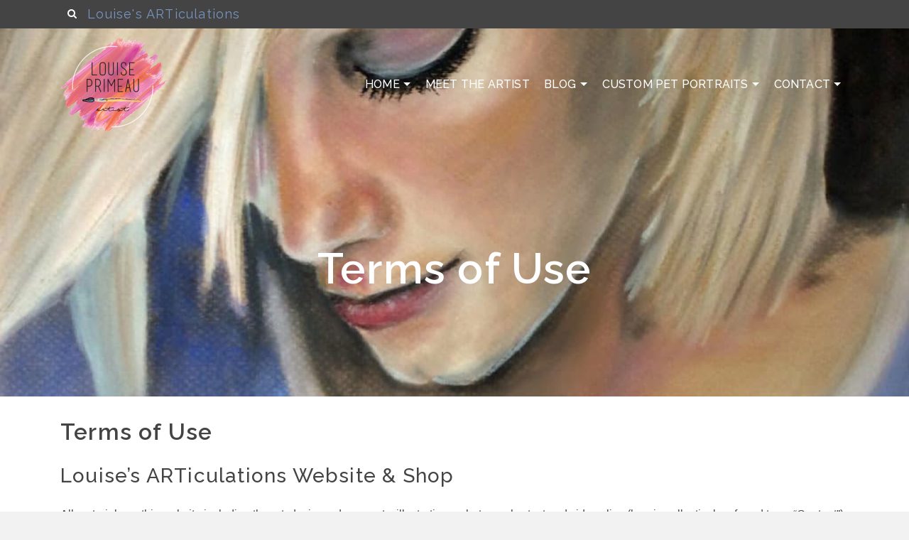

--- FILE ---
content_type: text/html; charset=UTF-8
request_url: https://louiseprimeau.com/terms-of-use/
body_size: 18459
content:
<!DOCTYPE html>
<html class="no-js" lang="en-CA" itemtype="https://schema.org/WebPage" itemscope>
<head>
	<meta charset="UTF-8">
	<link rel="profile" href="https://gmpg.org/xfn/11">
	<meta name="viewport" content="width=device-width, initial-scale=1.0">
	<meta http-equiv="X-UA-Compatible" content="IE=edge">
	<script>(function(html){html.className = html.className.replace(/\bno-js\b/,'js')})(document.documentElement);</script>
<meta name='robots' content='index, follow, max-image-preview:large, max-snippet:-1, max-video-preview:-1' />
	<style>img:is([sizes="auto" i], [sizes^="auto," i]) { contain-intrinsic-size: 3000px 1500px }</style>
	
	<!-- This site is optimized with the Yoast SEO plugin v26.6 - https://yoast.com/wordpress/plugins/seo/ -->
	<title>Terms of Use - Louise&#039;s ARTiculations</title>
	<meta name="description" content="Terms of Use Louise’s ARTiculations Website All materials on this website including the art, designs, documents, illustrations, photography, text, video..." />
	<link rel="canonical" href="https://louiseprimeau.com/terms-of-use/" />
	<meta property="og:locale" content="en_US" />
	<meta property="og:type" content="article" />
	<meta property="og:title" content="Terms of Use - Louise&#039;s ARTiculations" />
	<meta property="og:description" content="Terms of Use Louise’s ARTiculations Website All materials on this website including the art, designs, documents, illustrations, photography, text, video..." />
	<meta property="og:url" content="https://louiseprimeau.com/terms-of-use/" />
	<meta property="og:site_name" content="Louise&#039;s ARTiculations" />
	<meta property="article:publisher" content="https://www.facebook.com/louisesarticulations/" />
	<meta property="article:modified_time" content="2017-10-31T02:38:42+00:00" />
	<meta name="twitter:card" content="summary_large_image" />
	<meta name="twitter:label1" content="Est. reading time" />
	<meta name="twitter:data1" content="2 minutes" />
	<script type="application/ld+json" class="yoast-schema-graph">{"@context":"https://schema.org","@graph":[{"@type":"WebPage","@id":"https://louiseprimeau.com/terms-of-use/","url":"https://louiseprimeau.com/terms-of-use/","name":"Terms of Use - Louise&#039;s ARTiculations","isPartOf":{"@id":"https://louiseprimeau.com/#website"},"datePublished":"2015-11-10T20:38:09+00:00","dateModified":"2017-10-31T02:38:42+00:00","description":"Terms of Use Louise’s ARTiculations Website All materials on this website including the art, designs, documents, illustrations, photography, text, video...","breadcrumb":{"@id":"https://louiseprimeau.com/terms-of-use/#breadcrumb"},"inLanguage":"en-CA","potentialAction":[{"@type":"ReadAction","target":["https://louiseprimeau.com/terms-of-use/"]}]},{"@type":"BreadcrumbList","@id":"https://louiseprimeau.com/terms-of-use/#breadcrumb","itemListElement":[{"@type":"ListItem","position":1,"name":"Home","item":"https://louiseprimeau.com/"},{"@type":"ListItem","position":2,"name":"Terms of Use"}]},{"@type":"WebSite","@id":"https://louiseprimeau.com/#website","url":"https://louiseprimeau.com/","name":"Louise&#039;s ARTiculations","description":"Louise Primeau, Mixed Media Artist","publisher":{"@id":"https://louiseprimeau.com/#/schema/person/5dd9d0ce9c44508da55a40fd339a919c"},"potentialAction":[{"@type":"SearchAction","target":{"@type":"EntryPoint","urlTemplate":"https://louiseprimeau.com/?s={search_term_string}"},"query-input":{"@type":"PropertyValueSpecification","valueRequired":true,"valueName":"search_term_string"}}],"inLanguage":"en-CA"},{"@type":["Person","Organization"],"@id":"https://louiseprimeau.com/#/schema/person/5dd9d0ce9c44508da55a40fd339a919c","name":"Louise","image":{"@type":"ImageObject","inLanguage":"en-CA","@id":"https://louiseprimeau.com/#/schema/person/image/","url":"https://i0.wp.com/louiseprimeau.com/wp-content/uploads/2017/11/LP-logo-drk-bg-FINAL-2-copy.png?fit=154%2C139&ssl=1","contentUrl":"https://i0.wp.com/louiseprimeau.com/wp-content/uploads/2017/11/LP-logo-drk-bg-FINAL-2-copy.png?fit=154%2C139&ssl=1","width":154,"height":139,"caption":"Louise"},"logo":{"@id":"https://louiseprimeau.com/#/schema/person/image/"},"sameAs":["https://www.facebook.com/louisesarticulations/","https://www.instagram.com/louisesarticulations/","https://www.pinterest.ca/myazack/"]}]}</script>
	<!-- / Yoast SEO plugin. -->


<link rel='dns-prefetch' href='//fonts.googleapis.com' />
<link rel='dns-prefetch' href='//widgets.wp.com' />
<link rel='dns-prefetch' href='//s0.wp.com' />
<link rel='dns-prefetch' href='//0.gravatar.com' />
<link rel='dns-prefetch' href='//1.gravatar.com' />
<link rel='dns-prefetch' href='//2.gravatar.com' />
<link rel='preconnect' href='//i0.wp.com' />
<link rel="alternate" type="application/rss+xml" title="Louise&#039;s ARTiculations &raquo; Feed" href="https://louiseprimeau.com/feed/" />
<link rel="alternate" type="application/rss+xml" title="Louise&#039;s ARTiculations &raquo; Comments Feed" href="https://louiseprimeau.com/comments/feed/" />
<script type="text/javascript">
/* <![CDATA[ */
window._wpemojiSettings = {"baseUrl":"https:\/\/s.w.org\/images\/core\/emoji\/16.0.1\/72x72\/","ext":".png","svgUrl":"https:\/\/s.w.org\/images\/core\/emoji\/16.0.1\/svg\/","svgExt":".svg","source":{"concatemoji":"https:\/\/louiseprimeau.com\/wp-includes\/js\/wp-emoji-release.min.js?ver=e6e9281a7b70ca7cc92746657c1300e6"}};
/*! This file is auto-generated */
!function(s,n){var o,i,e;function c(e){try{var t={supportTests:e,timestamp:(new Date).valueOf()};sessionStorage.setItem(o,JSON.stringify(t))}catch(e){}}function p(e,t,n){e.clearRect(0,0,e.canvas.width,e.canvas.height),e.fillText(t,0,0);var t=new Uint32Array(e.getImageData(0,0,e.canvas.width,e.canvas.height).data),a=(e.clearRect(0,0,e.canvas.width,e.canvas.height),e.fillText(n,0,0),new Uint32Array(e.getImageData(0,0,e.canvas.width,e.canvas.height).data));return t.every(function(e,t){return e===a[t]})}function u(e,t){e.clearRect(0,0,e.canvas.width,e.canvas.height),e.fillText(t,0,0);for(var n=e.getImageData(16,16,1,1),a=0;a<n.data.length;a++)if(0!==n.data[a])return!1;return!0}function f(e,t,n,a){switch(t){case"flag":return n(e,"\ud83c\udff3\ufe0f\u200d\u26a7\ufe0f","\ud83c\udff3\ufe0f\u200b\u26a7\ufe0f")?!1:!n(e,"\ud83c\udde8\ud83c\uddf6","\ud83c\udde8\u200b\ud83c\uddf6")&&!n(e,"\ud83c\udff4\udb40\udc67\udb40\udc62\udb40\udc65\udb40\udc6e\udb40\udc67\udb40\udc7f","\ud83c\udff4\u200b\udb40\udc67\u200b\udb40\udc62\u200b\udb40\udc65\u200b\udb40\udc6e\u200b\udb40\udc67\u200b\udb40\udc7f");case"emoji":return!a(e,"\ud83e\udedf")}return!1}function g(e,t,n,a){var r="undefined"!=typeof WorkerGlobalScope&&self instanceof WorkerGlobalScope?new OffscreenCanvas(300,150):s.createElement("canvas"),o=r.getContext("2d",{willReadFrequently:!0}),i=(o.textBaseline="top",o.font="600 32px Arial",{});return e.forEach(function(e){i[e]=t(o,e,n,a)}),i}function t(e){var t=s.createElement("script");t.src=e,t.defer=!0,s.head.appendChild(t)}"undefined"!=typeof Promise&&(o="wpEmojiSettingsSupports",i=["flag","emoji"],n.supports={everything:!0,everythingExceptFlag:!0},e=new Promise(function(e){s.addEventListener("DOMContentLoaded",e,{once:!0})}),new Promise(function(t){var n=function(){try{var e=JSON.parse(sessionStorage.getItem(o));if("object"==typeof e&&"number"==typeof e.timestamp&&(new Date).valueOf()<e.timestamp+604800&&"object"==typeof e.supportTests)return e.supportTests}catch(e){}return null}();if(!n){if("undefined"!=typeof Worker&&"undefined"!=typeof OffscreenCanvas&&"undefined"!=typeof URL&&URL.createObjectURL&&"undefined"!=typeof Blob)try{var e="postMessage("+g.toString()+"("+[JSON.stringify(i),f.toString(),p.toString(),u.toString()].join(",")+"));",a=new Blob([e],{type:"text/javascript"}),r=new Worker(URL.createObjectURL(a),{name:"wpTestEmojiSupports"});return void(r.onmessage=function(e){c(n=e.data),r.terminate(),t(n)})}catch(e){}c(n=g(i,f,p,u))}t(n)}).then(function(e){for(var t in e)n.supports[t]=e[t],n.supports.everything=n.supports.everything&&n.supports[t],"flag"!==t&&(n.supports.everythingExceptFlag=n.supports.everythingExceptFlag&&n.supports[t]);n.supports.everythingExceptFlag=n.supports.everythingExceptFlag&&!n.supports.flag,n.DOMReady=!1,n.readyCallback=function(){n.DOMReady=!0}}).then(function(){return e}).then(function(){var e;n.supports.everything||(n.readyCallback(),(e=n.source||{}).concatemoji?t(e.concatemoji):e.wpemoji&&e.twemoji&&(t(e.twemoji),t(e.wpemoji)))}))}((window,document),window._wpemojiSettings);
/* ]]> */
</script>

<style id='wp-emoji-styles-inline-css' type='text/css'>

	img.wp-smiley, img.emoji {
		display: inline !important;
		border: none !important;
		box-shadow: none !important;
		height: 1em !important;
		width: 1em !important;
		margin: 0 0.07em !important;
		vertical-align: -0.1em !important;
		background: none !important;
		padding: 0 !important;
	}
</style>
<link rel='stylesheet' id='wp-block-library-css' href='https://louiseprimeau.com/wp-includes/css/dist/block-library/style.min.css?ver=e6e9281a7b70ca7cc92746657c1300e6' type='text/css' media='all' />
<style id='classic-theme-styles-inline-css' type='text/css'>
/*! This file is auto-generated */
.wp-block-button__link{color:#fff;background-color:#32373c;border-radius:9999px;box-shadow:none;text-decoration:none;padding:calc(.667em + 2px) calc(1.333em + 2px);font-size:1.125em}.wp-block-file__button{background:#32373c;color:#fff;text-decoration:none}
</style>
<link rel='stylesheet' id='mediaelement-css' href='https://louiseprimeau.com/wp-includes/js/mediaelement/mediaelementplayer-legacy.min.css?ver=4.2.17' type='text/css' media='all' />
<link rel='stylesheet' id='wp-mediaelement-css' href='https://louiseprimeau.com/wp-includes/js/mediaelement/wp-mediaelement.min.css?ver=e6e9281a7b70ca7cc92746657c1300e6' type='text/css' media='all' />
<style id='jetpack-sharing-buttons-style-inline-css' type='text/css'>
.jetpack-sharing-buttons__services-list{display:flex;flex-direction:row;flex-wrap:wrap;gap:0;list-style-type:none;margin:5px;padding:0}.jetpack-sharing-buttons__services-list.has-small-icon-size{font-size:12px}.jetpack-sharing-buttons__services-list.has-normal-icon-size{font-size:16px}.jetpack-sharing-buttons__services-list.has-large-icon-size{font-size:24px}.jetpack-sharing-buttons__services-list.has-huge-icon-size{font-size:36px}@media print{.jetpack-sharing-buttons__services-list{display:none!important}}.editor-styles-wrapper .wp-block-jetpack-sharing-buttons{gap:0;padding-inline-start:0}ul.jetpack-sharing-buttons__services-list.has-background{padding:1.25em 2.375em}
</style>
<style id='global-styles-inline-css' type='text/css'>
:root{--wp--preset--aspect-ratio--square: 1;--wp--preset--aspect-ratio--4-3: 4/3;--wp--preset--aspect-ratio--3-4: 3/4;--wp--preset--aspect-ratio--3-2: 3/2;--wp--preset--aspect-ratio--2-3: 2/3;--wp--preset--aspect-ratio--16-9: 16/9;--wp--preset--aspect-ratio--9-16: 9/16;--wp--preset--color--black: #000;--wp--preset--color--cyan-bluish-gray: #abb8c3;--wp--preset--color--white: #fff;--wp--preset--color--pale-pink: #f78da7;--wp--preset--color--vivid-red: #cf2e2e;--wp--preset--color--luminous-vivid-orange: #ff6900;--wp--preset--color--luminous-vivid-amber: #fcb900;--wp--preset--color--light-green-cyan: #7bdcb5;--wp--preset--color--vivid-green-cyan: #00d084;--wp--preset--color--pale-cyan-blue: #8ed1fc;--wp--preset--color--vivid-cyan-blue: #0693e3;--wp--preset--color--vivid-purple: #9b51e0;--wp--preset--color--ascend-primary: #7894bf;--wp--preset--color--ascend-primary-light: #8ca8d3;--wp--preset--color--very-light-gray: #eee;--wp--preset--color--very-dark-gray: #444;--wp--preset--gradient--vivid-cyan-blue-to-vivid-purple: linear-gradient(135deg,rgba(6,147,227,1) 0%,rgb(155,81,224) 100%);--wp--preset--gradient--light-green-cyan-to-vivid-green-cyan: linear-gradient(135deg,rgb(122,220,180) 0%,rgb(0,208,130) 100%);--wp--preset--gradient--luminous-vivid-amber-to-luminous-vivid-orange: linear-gradient(135deg,rgba(252,185,0,1) 0%,rgba(255,105,0,1) 100%);--wp--preset--gradient--luminous-vivid-orange-to-vivid-red: linear-gradient(135deg,rgba(255,105,0,1) 0%,rgb(207,46,46) 100%);--wp--preset--gradient--very-light-gray-to-cyan-bluish-gray: linear-gradient(135deg,rgb(238,238,238) 0%,rgb(169,184,195) 100%);--wp--preset--gradient--cool-to-warm-spectrum: linear-gradient(135deg,rgb(74,234,220) 0%,rgb(151,120,209) 20%,rgb(207,42,186) 40%,rgb(238,44,130) 60%,rgb(251,105,98) 80%,rgb(254,248,76) 100%);--wp--preset--gradient--blush-light-purple: linear-gradient(135deg,rgb(255,206,236) 0%,rgb(152,150,240) 100%);--wp--preset--gradient--blush-bordeaux: linear-gradient(135deg,rgb(254,205,165) 0%,rgb(254,45,45) 50%,rgb(107,0,62) 100%);--wp--preset--gradient--luminous-dusk: linear-gradient(135deg,rgb(255,203,112) 0%,rgb(199,81,192) 50%,rgb(65,88,208) 100%);--wp--preset--gradient--pale-ocean: linear-gradient(135deg,rgb(255,245,203) 0%,rgb(182,227,212) 50%,rgb(51,167,181) 100%);--wp--preset--gradient--electric-grass: linear-gradient(135deg,rgb(202,248,128) 0%,rgb(113,206,126) 100%);--wp--preset--gradient--midnight: linear-gradient(135deg,rgb(2,3,129) 0%,rgb(40,116,252) 100%);--wp--preset--font-size--small: 13px;--wp--preset--font-size--medium: 20px;--wp--preset--font-size--large: 36px;--wp--preset--font-size--x-large: 42px;--wp--preset--spacing--20: 0.44rem;--wp--preset--spacing--30: 0.67rem;--wp--preset--spacing--40: 1rem;--wp--preset--spacing--50: 1.5rem;--wp--preset--spacing--60: 2.25rem;--wp--preset--spacing--70: 3.38rem;--wp--preset--spacing--80: 5.06rem;--wp--preset--shadow--natural: 6px 6px 9px rgba(0, 0, 0, 0.2);--wp--preset--shadow--deep: 12px 12px 50px rgba(0, 0, 0, 0.4);--wp--preset--shadow--sharp: 6px 6px 0px rgba(0, 0, 0, 0.2);--wp--preset--shadow--outlined: 6px 6px 0px -3px rgba(255, 255, 255, 1), 6px 6px rgba(0, 0, 0, 1);--wp--preset--shadow--crisp: 6px 6px 0px rgba(0, 0, 0, 1);}:where(.is-layout-flex){gap: 0.5em;}:where(.is-layout-grid){gap: 0.5em;}body .is-layout-flex{display: flex;}.is-layout-flex{flex-wrap: wrap;align-items: center;}.is-layout-flex > :is(*, div){margin: 0;}body .is-layout-grid{display: grid;}.is-layout-grid > :is(*, div){margin: 0;}:where(.wp-block-columns.is-layout-flex){gap: 2em;}:where(.wp-block-columns.is-layout-grid){gap: 2em;}:where(.wp-block-post-template.is-layout-flex){gap: 1.25em;}:where(.wp-block-post-template.is-layout-grid){gap: 1.25em;}.has-black-color{color: var(--wp--preset--color--black) !important;}.has-cyan-bluish-gray-color{color: var(--wp--preset--color--cyan-bluish-gray) !important;}.has-white-color{color: var(--wp--preset--color--white) !important;}.has-pale-pink-color{color: var(--wp--preset--color--pale-pink) !important;}.has-vivid-red-color{color: var(--wp--preset--color--vivid-red) !important;}.has-luminous-vivid-orange-color{color: var(--wp--preset--color--luminous-vivid-orange) !important;}.has-luminous-vivid-amber-color{color: var(--wp--preset--color--luminous-vivid-amber) !important;}.has-light-green-cyan-color{color: var(--wp--preset--color--light-green-cyan) !important;}.has-vivid-green-cyan-color{color: var(--wp--preset--color--vivid-green-cyan) !important;}.has-pale-cyan-blue-color{color: var(--wp--preset--color--pale-cyan-blue) !important;}.has-vivid-cyan-blue-color{color: var(--wp--preset--color--vivid-cyan-blue) !important;}.has-vivid-purple-color{color: var(--wp--preset--color--vivid-purple) !important;}.has-black-background-color{background-color: var(--wp--preset--color--black) !important;}.has-cyan-bluish-gray-background-color{background-color: var(--wp--preset--color--cyan-bluish-gray) !important;}.has-white-background-color{background-color: var(--wp--preset--color--white) !important;}.has-pale-pink-background-color{background-color: var(--wp--preset--color--pale-pink) !important;}.has-vivid-red-background-color{background-color: var(--wp--preset--color--vivid-red) !important;}.has-luminous-vivid-orange-background-color{background-color: var(--wp--preset--color--luminous-vivid-orange) !important;}.has-luminous-vivid-amber-background-color{background-color: var(--wp--preset--color--luminous-vivid-amber) !important;}.has-light-green-cyan-background-color{background-color: var(--wp--preset--color--light-green-cyan) !important;}.has-vivid-green-cyan-background-color{background-color: var(--wp--preset--color--vivid-green-cyan) !important;}.has-pale-cyan-blue-background-color{background-color: var(--wp--preset--color--pale-cyan-blue) !important;}.has-vivid-cyan-blue-background-color{background-color: var(--wp--preset--color--vivid-cyan-blue) !important;}.has-vivid-purple-background-color{background-color: var(--wp--preset--color--vivid-purple) !important;}.has-black-border-color{border-color: var(--wp--preset--color--black) !important;}.has-cyan-bluish-gray-border-color{border-color: var(--wp--preset--color--cyan-bluish-gray) !important;}.has-white-border-color{border-color: var(--wp--preset--color--white) !important;}.has-pale-pink-border-color{border-color: var(--wp--preset--color--pale-pink) !important;}.has-vivid-red-border-color{border-color: var(--wp--preset--color--vivid-red) !important;}.has-luminous-vivid-orange-border-color{border-color: var(--wp--preset--color--luminous-vivid-orange) !important;}.has-luminous-vivid-amber-border-color{border-color: var(--wp--preset--color--luminous-vivid-amber) !important;}.has-light-green-cyan-border-color{border-color: var(--wp--preset--color--light-green-cyan) !important;}.has-vivid-green-cyan-border-color{border-color: var(--wp--preset--color--vivid-green-cyan) !important;}.has-pale-cyan-blue-border-color{border-color: var(--wp--preset--color--pale-cyan-blue) !important;}.has-vivid-cyan-blue-border-color{border-color: var(--wp--preset--color--vivid-cyan-blue) !important;}.has-vivid-purple-border-color{border-color: var(--wp--preset--color--vivid-purple) !important;}.has-vivid-cyan-blue-to-vivid-purple-gradient-background{background: var(--wp--preset--gradient--vivid-cyan-blue-to-vivid-purple) !important;}.has-light-green-cyan-to-vivid-green-cyan-gradient-background{background: var(--wp--preset--gradient--light-green-cyan-to-vivid-green-cyan) !important;}.has-luminous-vivid-amber-to-luminous-vivid-orange-gradient-background{background: var(--wp--preset--gradient--luminous-vivid-amber-to-luminous-vivid-orange) !important;}.has-luminous-vivid-orange-to-vivid-red-gradient-background{background: var(--wp--preset--gradient--luminous-vivid-orange-to-vivid-red) !important;}.has-very-light-gray-to-cyan-bluish-gray-gradient-background{background: var(--wp--preset--gradient--very-light-gray-to-cyan-bluish-gray) !important;}.has-cool-to-warm-spectrum-gradient-background{background: var(--wp--preset--gradient--cool-to-warm-spectrum) !important;}.has-blush-light-purple-gradient-background{background: var(--wp--preset--gradient--blush-light-purple) !important;}.has-blush-bordeaux-gradient-background{background: var(--wp--preset--gradient--blush-bordeaux) !important;}.has-luminous-dusk-gradient-background{background: var(--wp--preset--gradient--luminous-dusk) !important;}.has-pale-ocean-gradient-background{background: var(--wp--preset--gradient--pale-ocean) !important;}.has-electric-grass-gradient-background{background: var(--wp--preset--gradient--electric-grass) !important;}.has-midnight-gradient-background{background: var(--wp--preset--gradient--midnight) !important;}.has-small-font-size{font-size: var(--wp--preset--font-size--small) !important;}.has-medium-font-size{font-size: var(--wp--preset--font-size--medium) !important;}.has-large-font-size{font-size: var(--wp--preset--font-size--large) !important;}.has-x-large-font-size{font-size: var(--wp--preset--font-size--x-large) !important;}
:where(.wp-block-post-template.is-layout-flex){gap: 1.25em;}:where(.wp-block-post-template.is-layout-grid){gap: 1.25em;}
:where(.wp-block-columns.is-layout-flex){gap: 2em;}:where(.wp-block-columns.is-layout-grid){gap: 2em;}
:root :where(.wp-block-pullquote){font-size: 1.5em;line-height: 1.6;}
</style>
<link rel='stylesheet' id='siteorigin-panels-front-css' href='https://louiseprimeau.com/wp-content/plugins/siteorigin-panels/css/front-flex.min.css?ver=2.33.4' type='text/css' media='all' />
<!--[if lt IE]>
<link rel='stylesheet' id='ascend_ie_fallback-css' href='https://louiseprimeau.com/wp-content/themes/ascend_premium/assets/css/ie_fallback.css?ver=1.9.28' type='text/css' media='all' />
<![endif]-->
<link rel='stylesheet' id='jetpack_likes-css' href='https://louiseprimeau.com/wp-content/plugins/jetpack/modules/likes/style.css?ver=15.3.1' type='text/css' media='all' />
<link rel='stylesheet' id='jetpack-subscriptions-css' href='https://louiseprimeau.com/wp-content/plugins/jetpack/_inc/build/subscriptions/subscriptions.min.css?ver=15.3.1' type='text/css' media='all' />
<link rel='stylesheet' id='photoswipe-light-skin-css' href='https://louiseprimeau.com/wp-content/plugins/kadence-galleries/assets/photoswipe/light-skin.css?ver=1.3.0' type='text/css' media='all' />
<link rel='stylesheet' id='kt-galleries-css-css' href='https://louiseprimeau.com/wp-content/plugins/kadence-galleries/assets/css/kadence-galleries.css?ver=1.3.0' type='text/css' media='all' />
<style id='kadence-blocks-global-variables-inline-css' type='text/css'>
:root {--global-kb-font-size-sm:clamp(0.8rem, 0.73rem + 0.217vw, 0.9rem);--global-kb-font-size-md:clamp(1.1rem, 0.995rem + 0.326vw, 1.25rem);--global-kb-font-size-lg:clamp(1.75rem, 1.576rem + 0.543vw, 2rem);--global-kb-font-size-xl:clamp(2.25rem, 1.728rem + 1.63vw, 3rem);--global-kb-font-size-xxl:clamp(2.5rem, 1.456rem + 3.26vw, 4rem);--global-kb-font-size-xxxl:clamp(2.75rem, 0.489rem + 7.065vw, 6rem);}:root {--global-palette1: #3182CE;--global-palette2: #2B6CB0;--global-palette3: #1A202C;--global-palette4: #2D3748;--global-palette5: #4A5568;--global-palette6: #718096;--global-palette7: #EDF2F7;--global-palette8: #F7FAFC;--global-palette9: #ffffff;}
</style>
<link rel='stylesheet' id='kadence_slider_css-css' href='https://louiseprimeau.com/wp-content/plugins/kadence-slider/css/ksp.css?ver=2.3.6' type='text/css' media='all' />
<link rel='stylesheet' id='ascend_main-css' href='https://louiseprimeau.com/wp-content/themes/ascend_premium/assets/css/ascend.css?ver=1.9.28' type='text/css' media='all' />
<link rel='stylesheet' id='ascend_posttype-css' href='https://louiseprimeau.com/wp-content/themes/ascend_premium/assets/css/ascend_posttype.css?ver=1.9.28' type='text/css' media='all' />
<link rel='stylesheet' id='ascend_pb-css' href='https://louiseprimeau.com/wp-content/themes/ascend_premium/assets/css/ascend_pb.css?ver=1.9.28' type='text/css' media='all' />
<link rel='stylesheet' id='ascend_icons-css' href='https://louiseprimeau.com/wp-content/themes/ascend_premium/assets/css/ascend_icons.css?ver=1.9.28' type='text/css' media='all' />
<link rel='stylesheet' id='kadence_child-css' href='https://louiseprimeau.com/wp-content/themes/ascend_premium-child/style.css?ver=1.2.1.1504887605' type='text/css' media='all' />
<link rel='stylesheet' id='redux-google-fonts-ascend-css' href='https://fonts.googleapis.com/css?family=Source+Sans+Pro%3A600%2C400%7CRaleway%3A600%2C500&#038;subset=latin&#038;ver=e6e9281a7b70ca7cc92746657c1300e6' type='text/css' media='all' />
<link rel='stylesheet' id='redux-google-fonts-kadence_slider-css' href='https://fonts.googleapis.com/css?family=Raleway%3A800%2C600%2C400%2C300%2C200&#038;ver=e6e9281a7b70ca7cc92746657c1300e6' type='text/css' media='all' />
<link rel='stylesheet' id='sharedaddy-css' href='https://louiseprimeau.com/wp-content/plugins/jetpack/modules/sharedaddy/sharing.css?ver=15.3.1' type='text/css' media='all' />
<link rel='stylesheet' id='social-logos-css' href='https://louiseprimeau.com/wp-content/plugins/jetpack/_inc/social-logos/social-logos.min.css?ver=15.3.1' type='text/css' media='all' />
<script type="text/javascript" src="https://louiseprimeau.com/wp-includes/js/tinymce/tinymce.min.js?ver=49110-20250317" id="wp-tinymce-root-js"></script>
<script type="text/javascript" src="https://louiseprimeau.com/wp-includes/js/tinymce/plugins/compat3x/plugin.min.js?ver=49110-20250317" id="wp-tinymce-js"></script>
<script type="text/javascript" src="https://louiseprimeau.com/wp-includes/js/jquery/jquery.min.js?ver=3.7.1" id="jquery-core-js"></script>
<script type="text/javascript" src="https://louiseprimeau.com/wp-includes/js/jquery/jquery-migrate.min.js?ver=3.4.1" id="jquery-migrate-js"></script>
<!--[if lt IE 9]>
<script type="text/javascript" src="https://louiseprimeau.com/wp-content/themes/ascend_premium/assets/js/vendor/html5shiv.min.js?ver=e6e9281a7b70ca7cc92746657c1300e6" id="ascend-html5shiv-js"></script>
<![endif]-->
<!--[if lt IE 9]>
<script type="text/javascript" src="https://louiseprimeau.com/wp-content/themes/ascend_premium/assets/js/vendor/respond.min.js?ver=e6e9281a7b70ca7cc92746657c1300e6" id="ascend-respond-js"></script>
<![endif]-->
<script type="text/javascript" src="https://louiseprimeau.com/wp-content/themes/ascend_premium/assets/js/vendor/custom-modernizer-min.js?ver=1.9.28" id="modernizrc-js"></script>
<link rel="https://api.w.org/" href="https://louiseprimeau.com/wp-json/" /><link rel="alternate" title="JSON" type="application/json" href="https://louiseprimeau.com/wp-json/wp/v2/pages/977" /><link rel="alternate" title="oEmbed (JSON)" type="application/json+oembed" href="https://louiseprimeau.com/wp-json/oembed/1.0/embed?url=https%3A%2F%2Flouiseprimeau.com%2Fterms-of-use%2F" />
<link rel="alternate" title="oEmbed (XML)" type="text/xml+oembed" href="https://louiseprimeau.com/wp-json/oembed/1.0/embed?url=https%3A%2F%2Flouiseprimeau.com%2Fterms-of-use%2F&#038;format=xml" />
		<script type="text/javascript" async defer data-pin-color="red"  data-pin-height="28"  data-pin-hover="true"
			src="https://louiseprimeau.com/wp-content/plugins/pinterest-pin-it-button-on-image-hover-and-post/js/pinit.js"></script>
		<script type="text/javascript">var light_error = "The image could not be loaded.", light_of = "%curr% of %total%";</script><style type="text/css" id="kt-custom-css">a, .primary-color, .postlist article .entry-content a.more-link:hover,.widget_price_filter .price_slider_amount .button, .product .product_meta a:hover, .star-rating, .above-footer-widgets a:not(.button):hover, .sidebar a:not(.button):hover, .elementor-widget-sidebar a:not(.button):hover, .footerclass a:hover, .posttags a:hover, .tagcloud a:hover, .kt_bc_nomargin #kadbreadcrumbs a:hover, #kadbreadcrumbs a:hover, .wp-pagenavi a:hover, .woocommerce-pagination ul.page-numbers li a:hover, .woocommerce-pagination ul.page-numbers li span:hover, .has-ascend-primary-color {color:#7894bf;} .comment-content a:not(.button):hover, .entry-content p a:not(.button):not(.select2-choice):not([data-rel="lightbox"]):hover, .kt_product_toggle_outer .toggle_grid:hover, .kt_product_toggle_outer .toggle_list:hover, .kt_product_toggle_outer .toggle_grid.toggle_active, .kt_product_toggle_outer .toggle_list.toggle_active, .product .product_meta a, .product .woocommerce-tabs .wc-tabs > li.active > a, .product .woocommerce-tabs .wc-tabs > li.active > a:hover, .product .woocommerce-tabs .wc-tabs > li.active > a:focus, #payment ul.wc_payment_methods li.wc_payment_method input[type=radio]:first-child:checked+label, .kt-woo-account-nav .woocommerce-MyAccount-navigation ul li.is-active a, a.added_to_cart, .widget_pages ul li.kt-drop-toggle > .kt-toggle-sub, .widget_categories ul li.kt-drop-toggle > .kt-toggle-sub, .widget_product_categories ul li.kt-drop-toggle > .kt-toggle-sub, .widget_recent_entries ul li a:hover ~ .kt-toggle-sub, .widget_recent_comments ul li a:hover ~ .kt-toggle-sub, .widget_archive ul li a:hover ~ .kt-toggle-sub, .widget_pages ul li a:hover ~ .kt-toggle-sub, .widget_categories ul li a:hover ~ .kt-toggle-sub, .widget_meta ul li a:hover ~ .kt-toggle-sub, .widget_product_categories ul li a:hover ~ .kt-toggle-sub,.kt-tabs.kt-tabs-style2 > li > a:hover, .kt-tabs > li.active > a, .kt-tabs > li.active > a:hover, .kt-tabs > li.active > a:focus, .kt_bc_nomargin #kadbreadcrumbs a:hover, #kadbreadcrumbs a:hover, .footerclass .menu li a:hover, .widget_recent_entries ul li a:hover, .posttags a:hover, .tagcloud a:hover,.widget_recent_comments ul li a:hover, .widget_archive ul li a:hover, .widget_pages ul li a:hover, .widget_categories ul li a:hover, .widget_meta ul li a:hover, .widget_product_categories ul li a:hover, .box-icon-item .icon-container .icon-left-highlight,.box-icon-item .icon-container .icon-right-highlight, .widget_pages ul li.current-cat > a, .widget_categories ul li.current-cat > a, .widget_product_categories ul li.current-cat > a, #payment ul.wc_payment_methods li.wc_payment_method input[type=radio]:first-child:checked + label:before, .wp-pagenavi .current, .wp-pagenavi a:hover, .kt-mobile-header-toggle .kt-extras-label.header-underscore-icon, .woocommerce-pagination ul.page-numbers li a.current, .woocommerce-pagination ul.page-numbers li span.current, .woocommerce-pagination ul.page-numbers li a:hover, .woocommerce-pagination ul.page-numbers li span:hover, .widget_layered_nav ul li.chosen a, .widget_layered_nav_filters ul li a, .widget_rating_filter ul li.chosen a, .variations .kad_radio_variations label.selectedValue, .variations .kad_radio_variations label:hover{border-color:#7894bf;} .kt-header-extras span.kt-cart-total, .btn, .button, .submit, button, input[type="submit"], .portfolio-loop-image-container .portfolio-hover-item .portfolio-overlay-color, .kt_product_toggle_outer .toggle_grid.toggle_active, .kt_product_toggle_outer .toggle_list.toggle_active, .product .woocommerce-tabs .wc-tabs > li.active > a, .product .woocommerce-tabs .wc-tabs > li.active > a:hover, .product .woocommerce-tabs .wc-tabs > li.active > a:focus, .product .woocommerce-tabs .wc-tabs:before, .woocommerce-info, .woocommerce-message, .woocommerce-noreviews, p.no-comments, .widget_pages ul li ul li.current-cat > a:before, .widget_categories ul li ul li.current-cat > a:before, .widget_product_categories ul li ul li.current-cat > a:before, .widget_pages ul li ul li a:hover:before, .widget_categories ul li ul li a:hover:before, .widget_product_categories ul li ul li a:hover:before, .kadence_recent_posts a.posts_widget_readmore:hover:before, .kt-accordion > .panel h5:after, .kt-tabs:before, .image_menu_overlay, .kadence_social_widget a:hover, .kt-tabs > li.active > a, .kt-tabs > li.active > a:hover, .kt-tabs > li.active > a:focus, .widget_pages ul li.current-cat > .count, .widget_categories ul li.current-cat > .count, .widget_product_categories ul li.current-cat > .count, .widget_recent_entries ul li a:hover ~ .count, .widget_recent_comments ul li a:hover ~ .count, .widget_archive ul li a:hover ~ .count, .widget_pages ul li a:hover ~ .count, .widget_categories ul li a:hover ~ .count, .widget_meta ul li a:hover ~ .count, .widget_product_categories ul li a:hover ~ .count, #payment ul.wc_payment_methods li.wc_payment_method input[type=radio]:first-child:checked + label:before, .select2-results .select2-highlighted, .wp-pagenavi .current, .kt-header-extras span.kt-cart-total, .kt-mobile-header-toggle span.kt-cart-total, .woocommerce-pagination ul.page-numbers li a.current, .woocommerce-pagination ul.page-numbers li span.current,.widget_price_filter .ui-slider .ui-slider-handle, .widget_layered_nav ul li.chosen span.count, .widget_layered_nav_filters ul li span.count, .variations .kad_radio_variations label.selectedValue, .box-icon-item .menu-icon-read-more .read-more-highlight, .select2-container--default .select2-results__option--highlighted[aria-selected], p.demo_store, .has-ascend-primary-background-color {background:#7894bf;}@media (max-width: 767px){.filter-set li a.selected {background:#7894bf;}} .has-ascend-primary-light-color {color:#8ca8d3} .has-ascend-primary-light-background-color{ background-color: #8ca8d3}.kad-header-height {height:158px;}.kad-topbar-height {min-height:40px;}.kad-mobile-header-height {height:50px;}.titleclass .entry-title{font-size:60px;}@media (max-width: 768px) {.titleclass .entry-title{font-size:24px;}}.titleclass .subtitle{font-size:36px;}@media (max-width: 768px) {.titleclass .subtitle{font-size:18px;}}.titleclass .page-header  {height:360px;}@media (max-width: 768px) {.titleclass .page-header {height:360px;}}.product_item .product_archive_title {min-height:20px;}.second-navclass .sf-menu>li:after {background:#fff;}.kt-header-extras .kadence_social_widget a, .mobile-header-container .kt-mobile-header-toggle button {color:#444;} button.mobile-navigation-toggle .kt-mnt span {background:#444;} .kt-header-extras .kadence_social_widget a:hover{color:#fff;}.pop-modal-body .kt-woo-account-nav .kad-customer-name h5, .pop-modal-body .kt-woo-account-nav a, .pop-modal-body ul.product_list_widget li a:not(.remove), .pop-modal-body ul.product_list_widget {color:#fff;} .kt-mobile-menu form.search-form input[type="search"]::-webkit-input-placeholder {color:#fff;}.kt-mobile-menu form.search-form input[type="search"]:-ms-input-placeholder {color:#fff;}.kt-mobile-menu form.search-form input[type="search"]::-moz-placeholder {color:#fff;}.page-header {text-align:center;}.kt-header-extras #kad-head-cart-popup ul a:not(.remove), .kt-header-extras #kad-head-cart-popup ul .quantity, .kt-header-extras #kad-head-cart-popup ul li.empty, .kad-header-menu-inner .kt-header-extras .kt-woo-account-nav h5, .kad-relative-vertical-content .kt-header-extras .kt-woo-account-nav h5 {color:#444;}.titleclass {padding-top:198px;}@media (max-width: 991px){.titleclass {padding-top:50px;}}.titleclass .subtitle {text-transform:uppercase;}.kt-post-cats {display:none;}.kt-post-comments {display:none;}.mobile-top-icon-bar {min-height:28px;} .mobile-top-icon-bar a.top-icon-bar-link{line-height:28px;}.mobile-top-icon-bar a.top-icon-bar-link{font-size:18px;}.container-fullwidth .entry-content .aligncenter[class^=wp-block] { max-width:1140px}.footerclass input.search-field {
    color: white;
}
.footerclass input.search-field ::-webkit-input-placeholder{
    color: white;
}
.footerclass input.search-field ::-moz-placeholder {
    color: white;
}
.footerclass input.search-field :-ms-input-placeholder {
    color: white;
}

.footerclass input[type=email]  {
        color: white;
}
.footerclass input[type=email] ::-webkit-input-placeholder {
        color: white;
}
.footerclass input[type=email] ::-moz-placeholder {
        color: white;
}
.footerclass input[type=email] :-ms-input-placeholder {
        color: white;
}
@media (max-width: 992px) {
footer#containerfooter .col-md-4 {
    padding-bottom: 30px;
    }
}
@media (min-width: 768px) and (max-width: 1200px) {
.image_menu_item_link .image_menu_message h4 {
    font-size: 20px;
    }
}
.slideshow-window {
	background-color:  #ffffff ;
	border-color: transparent;
	border-radius: 0;
	border-width: 0;
	padding-top: 0 !important;
}</style>			<!-- Site Logo: hide header text -->
			<style type="text/css">
			.site-title, .site-description {
				position: absolute;
				clip: rect(1px, 1px, 1px, 1px);
			}
			</style>
			<style media="all" id="siteorigin-panels-layouts-head">/* Layout 977 */ #pgc-977-0-0 { width:100%;width:calc(100% - ( 0 * 30px ) ) } #pl-977 .so-panel { margin-bottom:30px } #pl-977 .so-panel:last-of-type { margin-bottom:0px } #pg-977-0> .panel-row-style { padding:20px 0px 20px 0px } #pg-977-0.panel-has-style > .panel-row-style, #pg-977-0.panel-no-style { -webkit-align-items:flex-start;align-items:flex-start } @media (max-width:780px){ #pg-977-0.panel-no-style, #pg-977-0.panel-has-style > .panel-row-style, #pg-977-0 { -webkit-flex-direction:column;-ms-flex-direction:column;flex-direction:column } #pg-977-0 > .panel-grid-cell , #pg-977-0 > .panel-row-style > .panel-grid-cell { width:100%;margin-right:0 } #pl-977 .panel-grid-cell { padding:0 } #pl-977 .panel-grid .panel-grid-cell-empty { display:none } #pl-977 .panel-grid .panel-grid-cell-mobile-last { margin-bottom:0px }  } </style>		<!-- Google Analytics -->
		<script>
		(function(i,s,o,g,r,a,m){i['GoogleAnalyticsObject']=r;i[r]=i[r]||function(){
		(i[r].q=i[r].q||[]).push(arguments)},i[r].l=1*new Date();a=s.createElement(o),
		m=s.getElementsByTagName(o)[0];a.async=1;a.src=g;m.parentNode.insertBefore(a,m)
		})(window,document,'script','//www.google-analytics.com/analytics.js','ga');

		ga('create', 'UA-63791369-1', 'auto');
				ga('send', 'pageview');
		</script>
		<!-- End Google Analytics -->
		<link rel="icon" href="https://i0.wp.com/louiseprimeau.com/wp-content/uploads/2017/11/cropped-LP-logo-drk-bg-FINAL-2-copy.png?fit=32%2C32&#038;ssl=1" sizes="32x32" />
<link rel="icon" href="https://i0.wp.com/louiseprimeau.com/wp-content/uploads/2017/11/cropped-LP-logo-drk-bg-FINAL-2-copy.png?fit=192%2C192&#038;ssl=1" sizes="192x192" />
<link rel="apple-touch-icon" href="https://i0.wp.com/louiseprimeau.com/wp-content/uploads/2017/11/cropped-LP-logo-drk-bg-FINAL-2-copy.png?fit=180%2C180&#038;ssl=1" />
<meta name="msapplication-TileImage" content="https://i0.wp.com/louiseprimeau.com/wp-content/uploads/2017/11/cropped-LP-logo-drk-bg-FINAL-2-copy.png?fit=270%2C270&#038;ssl=1" />
<style type="text/css" title="dynamic-css" class="options-output">.topbarclass{font-weight:400;font-size:14px;}body.trans-header div:not(.is-sticky) > .headerclass-outer div:not(.is-sticky) > .kad-header-topbar-primary-outer div:not(.is-sticky) > .headerclass .nav-main ul.sf-menu > li > a:hover, body.trans-header div:not(.is-sticky) > .headerclass-outer div:not(.is-sticky) > .kad-header-topbar-primary-outer div:not(.is-sticky) > .headerclass .kt-header-extras ul.sf-menu > li > a:hover, body.trans-header div:not(.is-sticky) > .headerclass-outer div:not(.is-sticky) > .kad-header-topbar-primary-outer div:not(.is-sticky) > .headerclass .kt-header-extras .kt-extras-label:hover [class*="kt-icon-"], body.trans-header div:not(.is-sticky) > .headerclass-outer div:not(.is-sticky) > .kad-header-topbar-primary-outer div:not(.is-sticky) > .headerclass .kt-header-extras .kadence_social_widget a, body.trans-header div:not(.is-sticky) > .headerclass-outer div:not(.is-sticky) > .second-navclass .sf-menu > li > a:hover, body.trans-header div:not(.is-sticky) > .mobile-headerclass .kt-mobile-header-toggle button:hover{color:#2e2e2e;}.titleclass{background-color:#444;background-repeat:no-repeat;background-size:cover;background-position:center top;background-image:url('https://dev2.louiseprimeau.com/dev/wp-content/uploads/2017/08/Wallflower-122k-header.jpg');}.titleclass .top-contain-title{color:#ffffff;}.titleclass .subtitle, .titleclass .page-header-inner #kadbreadcrumbs, .titleclass .page-header-inner #kadbreadcrumbs a{color:#ffffff;}.product_item .product_archive_title{font-family:"Source Sans Pro";text-transform:none;line-height:20px;letter-spacing:1.2px;font-weight:600;font-style:normal;color:#444444;font-size:15px;}.kad-topbar-flex-item, .kad-topbar-flex-item a, .kad-topbar-flex-item .kadence_social_widget a, .topbarclass .kt-woo-account-nav .kad-customer-name h5, .topbarclass .kt-mini-cart-refreash .total, #topbar .kt-header-extras p.woocommerce-mini-cart__empty-message{color:#ffffff;}.kad-topbar-flex-item a:hover{color:#7894bf;}.footerclass a, .footerclass, .footerclass h4, .footerclass h3, .footerclass h5{color:#ffffff;}.footerclass a:hover{color:#7894bf;}.footerclass .menu li a:hover{border-color:#7894bf;}.footerclass, .footerclass .footer-widget-title span, body.body-style-bubbled .footerclass .footer-widget-title span{background-color:#7894bf;}.footerbase{background-color:#7894bf;}h1, .h1class{font-family:Raleway;line-height:40px;letter-spacing:1.2px;font-weight:600;font-style:normal;color:#444444;font-size:36px;}h2, .h2class{font-family:Raleway;line-height:40px;letter-spacing:1.2px;font-weight:600;font-style:normal;color:#444444;font-size:32px;}h3{font-family:Raleway;line-height:40px;letter-spacing:1.2px;font-weight:500;font-style:normal;color:#444444;font-size:28px;}h4{font-family:Raleway;line-height:40px;letter-spacing:1.2px;font-weight:500;font-style:normal;color:#555555;font-size:24px;}h5{font-family:Raleway;line-height:24px;letter-spacing:1.2px;font-weight:normal;font-style:normal;color:#555555;font-size:18px;}.titleclass .subtitle{font-family:"Source Sans Pro";letter-spacing:1.2px;font-weight:400;font-style:normal;}body{font-family:Verdana, Geneva, sans-serif;line-height:24px;letter-spacing:0px;font-weight:400;font-style:normal;color:#444;font-size:16px;}.nav-main ul.sf-menu > li > a, .kad-header-menu-inner .kt-header-extras ul.sf-menu > li > a, .kad-header-menu-inner .kt-header-extras .kt-extras-label [class*="kt-icon-"], .kt-header-extras .sf-vertical > li > a{font-family:Raleway;line-height:22px;letter-spacing:.2px;font-weight:500;font-style:normal;color:#444;font-size:16px;}.nav-main ul.sf-menu > li > a:hover, .nav-main ul.sf-menu > li.sfHover > a, .kt-header-extras .sf-vertical > li > a:hover{color:#7894bf;}button.mobile-navigation-toggle:hover .kt-mnt span{background:#7894bf;}.nav-main ul.sf-menu > li.current-menu-item > a{color:#91275e;}.second-navclass .sf-menu > li > a{font-family:Raleway;line-height:24px;letter-spacing:.2px;font-weight:500;font-style:normal;color:#fff;font-size:18px;}.nav-main ul.sf-menu ul, .second-navclass ul.sf-menu ul,  .kad-header-menu-inner .kt-header-extras ul.sf-menu ul,.kad-relative-vertical-content .kt-header-extras ul.sf-menu ul, .kad-relative-vertical-content .nav-main .sf-vertical ul{border-color:#7894bf;}.nav-main .sf-menu.sf-menu-normal > li > ul:before, .second-navclass .sf-menu.sf-menu-normal > li > ul:before,  .kad-header-menu-inner .kt-header-extras ul.sf-menu > li > ul:before {border-bottom-color:#7894bf;}.nav-main ul.sf-menu ul a, .second-navclass ul.sf-menu ul a, .kad-header-menu-inner .kt-header-extras .kt-woo-account-nav a, .kad-relative-vertical-content .kt-header-extras .kt-woo-account-nav a, .kt-header-extras p.woocommerce-mini-cart__empty-message{line-height:16px;letter-spacing:.1px;color:#444;font-size:12px;}.nav-main ul.sf-menu ul a:hover, .nav-main ul.sf-menu > li:not(.kt-lgmenu) ul li.sfHover > a, .nav-main ul.sf-menu ul li.current-menu-item > a, .second-navclass ul.sf-menu ul a:hover, .second-navclass ul.sf-menu li:not(.kt-lgmenu) ul li.sfHover > a, .second-navclass ul.sf-menu ul li.current-menu-item > a, .kad-header-menu-inner .kt-header-extras .kt-woo-account-nav a:hover, body.woocommerce-account .kad-header-menu-inner .kt-header-extras .kt-woo-account-nav li.is-active a, .kad-relative-vertical-content  .kt-header-extras .kt-woo-account-nav a:hover, body.woocommerce-account .kad-relative-vertical-content  .kt-header-extras .kt-woo-account-nav li.is-active a{color:#7894bf;}.kad-mobile-nav li a, .kad-mobile-nav li,.kt-mobile-menu form.search-form input[type="search"].search-field, .kt-mobile-menu form.search-form .search-submit,.mfp-slide #kt-mobile-account, .mfp-slide #kt-mobile-cart{font-family:"Source Sans Pro";line-height:20px;letter-spacing:.2px;font-weight:400;font-style:normal;color:#fff;font-size:16px;}</style></head>
<body data-rsssl=1 class="wp-singular page-template-default page page-id-977 wp-custom-logo wp-embed-responsive wp-theme-ascend_premium wp-child-theme-ascend_premium-child siteorigin-panels siteorigin-panels-before-js kad-header-position-above kt-showsub-indicator kt-topbar-enabled  body-style-normal trans-header not_ie has-site-logo">
		<div id="wrapper" class="container">
	<header id="kad-header-menu" class="headerclass-outer kt-header-position-above kt-header-layout-standard clearfix" data-sticky="header_top" data-shrink="1" data-start-height="158" data-shrink-height="80">
	<div class="outside-top-headerclass">
	<div class="kad-header-topbar-primary-outer">
 	<div id="topbar" class="topbarclass">
    <div class="container kad-topbar-height topbar-flex">
    	<div class="kt-topbar-left">
	    	      	<div class="kad-topbar-flex-item kad-topbar-search kad-topbar-item-left">
      		<ul class="sf-menu">
      			<li>
	             	<a class="kt-menu-search-btn kt-pop-modal" data-mfp-src="#kt-extras-modal-search" href="https://louiseprimeau.com/?s=">
						<div class="kt-extras-label">
						<i class="kt-icon-search"></i>	          			</div>
					</a>
				</li>
			</ul>
        </div>
    	<div class="kad-topbar-flex-item kad-topbar-widget-area kad-topbar-item-left">
	<div id="sow-editor-3" class="widget-1 widget-first kt-below-lg-widget-area widget_sow-editor"><div class="widget-inner"><div
			
			class="so-widget-sow-editor so-widget-sow-editor-base"
			
		>
<div class="siteorigin-widget-tinymce textwidget">
	<h5><span style="color: #7894bf;">Louise's ARTiculations</span></h5>
</div>
</div></div></div>	</div>
		    </div>
	    <div class="kt-topbar-right">
		    	    </div>
    </div> <!-- Close Container -->
</div>	<div class="outside-headerclass">
		<div class="kad-header-menu-outer headerclass">
		    <div class="kad-header-menu-inner container">
		    				        <div class="kad-header-flex kad-header-height">
			        	<div class="kad-left-header kt-header-flex-item">
			        		<div id="logo" class="logocase kad-header-height"><a class="brand logofont" href="https://louiseprimeau.com/"><img src="https://i0.wp.com/louiseprimeau.com/wp-content/uploads/2017/11/LP-logo-FINAL-640x578.png?fit=640%2C578&#038;ssl=1&#038;resize=150%2C135" width="150" height="135" srcset="https://i0.wp.com/louiseprimeau.com/wp-content/uploads/2017/11/LP-logo-FINAL-640x578.png?resize=640%2C578&amp;ssl=1 640w, https://i0.wp.com/louiseprimeau.com/wp-content/uploads/2017/11/LP-logo-FINAL-640x578.png?resize=300%2C270&amp;ssl=1 300w, https://i0.wp.com/louiseprimeau.com/wp-content/uploads/2017/11/LP-logo-FINAL-640x578.png?resize=150%2C135&amp;ssl=1 150w" sizes="(max-width: 150px) 100vw, 150px" class="ascend-logo" style="max-height:135px" alt="Louise&#039;s ARTiculations"></a></div>			           	</div> <!-- Close left header-->
			            <div class="kad-center-header kt-header-flex-item">
			            				<nav class="nav-main clearfix">
				<ul id="menu-header-menu" class="sf-menu sf-menu-normal"><li class="menu-item menu-item-type-post_type menu-item-object-page menu-item-home current-menu-ancestor current-menu-parent current_page_parent current_page_ancestor menu-item-has-children menu-item-5943 kt-lgmenu kt-menu-column-2 sf-dropdown"><a href="https://louiseprimeau.com/">Home</a>
<ul class="sub-menu sf-dropdown-menu dropdown">
	<li class="menu-item menu-item-type-post_type menu-item-object-page menu-item-privacy-policy current-menu-ancestor current-menu-parent current_page_parent current_page_ancestor menu-item-has-children menu-item-11914 sf-dropdown-submenu"><a rel="privacy-policy" href="https://louiseprimeau.com/privacy-policy/">Privacy Policy</a>
	<ul class="sub-menu sf-dropdown-menu dropdown">
		<li class="menu-item menu-item-type-post_type menu-item-object-page current-menu-item page_item page-item-977 current_page_item menu-item-981"><a href="https://louiseprimeau.com/terms-of-use/" aria-current="page">Terms of Use</a></li>
	</ul>
</li>
	<li class="menu-item menu-item-type-custom menu-item-object-custom current-menu-item menu-item-has-children menu-item-7212 sf-dropdown-submenu"><a href="https://louiseprimeau.com/terms-of-use/" aria-current="page">Shop &#038; Shipping Policies</a>
	<ul class="sub-menu sf-dropdown-menu dropdown">
		<li class="menu-item menu-item-type-post_type menu-item-object-page menu-item-6127"><a href="https://louiseprimeau.com/faq/">FAQ</a></li>
	</ul>
</li>
</ul>
</li>
<li class="menu-item menu-item-type-post_type menu-item-object-page menu-item-6093"><a href="https://louiseprimeau.com/meet-the-artist/">Meet the Artist</a></li>
<li class="menu-item menu-item-type-post_type menu-item-object-page menu-item-has-children menu-item-5638 kt-lgmenu kt-menu-column-4 sf-dropdown"><a href="https://louiseprimeau.com/blog/">Blog</a>
<ul class="sub-menu sf-dropdown-menu dropdown">
	<li class="menu-item menu-item-type-taxonomy menu-item-object-category menu-item-5641"><a href="https://louiseprimeau.com/category/acrylics/">Acrylics</a></li>
	<li class="menu-item menu-item-type-taxonomy menu-item-object-category menu-item-7683"><a href="https://louiseprimeau.com/category/collage/">Collage</a></li>
	<li class="menu-item menu-item-type-taxonomy menu-item-object-category menu-item-5644"><a href="https://louiseprimeau.com/category/digital-art/">Digital art</a></li>
	<li class="menu-item menu-item-type-taxonomy menu-item-object-category menu-item-5645"><a href="https://louiseprimeau.com/category/gelli-prints/">Gelli Prints</a></li>
	<li class="menu-item menu-item-type-taxonomy menu-item-object-category menu-item-5646"><a href="https://louiseprimeau.com/category/giveaway/">Giveaway</a></li>
	<li class="menu-item menu-item-type-taxonomy menu-item-object-category menu-item-5648"><a href="https://louiseprimeau.com/category/mixed-media/">Mixed Media</a></li>
	<li class="menu-item menu-item-type-taxonomy menu-item-object-category menu-item-5649"><a href="https://louiseprimeau.com/category/other-articulations/">Other ARTiculations</a></li>
	<li class="menu-item menu-item-type-taxonomy menu-item-object-category menu-item-5650"><a href="https://louiseprimeau.com/category/paper-claypapier-mache/">Papier Mâché</a></li>
	<li class="menu-item menu-item-type-taxonomy menu-item-object-category menu-item-5651"><a href="https://louiseprimeau.com/category/photography/">Photography</a></li>
	<li class="menu-item menu-item-type-taxonomy menu-item-object-category menu-item-7709"><a href="https://louiseprimeau.com/category/reclaimed-wood-art/">Reclaimed Wood Art</a></li>
	<li class="menu-item menu-item-type-taxonomy menu-item-object-category menu-item-7692"><a href="https://louiseprimeau.com/category/watercolour/">Watercolour</a></li>
	<li class="menu-item menu-item-type-taxonomy menu-item-object-category menu-item-7710"><a href="https://louiseprimeau.com/category/whimsical-fantasies/">Whimsical Fantasies</a></li>
	<li class="menu-item menu-item-type-taxonomy menu-item-object-category menu-item-13162"><a href="https://louiseprimeau.com/category/workshops/">Workshops</a></li>
	<li class="menu-item menu-item-type-taxonomy menu-item-object-category menu-item-has-children menu-item-7251 sf-dropdown-submenu"><a href="https://louiseprimeau.com/category/artists-resources/">Artist&#8217;s Resources</a>
	<ul class="sub-menu sf-dropdown-menu dropdown">
		<li class="menu-item menu-item-type-taxonomy menu-item-object-category menu-item-7681"><a href="https://louiseprimeau.com/category/artists-resources/art-blogs/">Art Blogs</a></li>
		<li class="menu-item menu-item-type-taxonomy menu-item-object-category menu-item-7682"><a href="https://louiseprimeau.com/category/artists-resources/art-supplies/">Art Supplies</a></li>
	</ul>
</li>
	<li class="menu-item menu-item-type-taxonomy menu-item-object-category menu-item-has-children menu-item-5647 sf-dropdown-submenu"><a href="https://louiseprimeau.com/category/journal-entries/">Journal Work</a>
	<ul class="sub-menu sf-dropdown-menu dropdown">
		<li class="menu-item menu-item-type-taxonomy menu-item-object-category menu-item-5643"><a href="https://louiseprimeau.com/category/journal-entries/art-journal-entries/">Art Journals</a></li>
		<li class="menu-item menu-item-type-taxonomy menu-item-object-category menu-item-5642"><a href="https://louiseprimeau.com/category/journal-entries/repurposed-book/">Repurposed book</a></li>
	</ul>
</li>
	<li class="menu-item menu-item-type-taxonomy menu-item-object-category menu-item-has-children menu-item-7687 sf-dropdown-submenu"><a href="https://louiseprimeau.com/category/pet-portrait-commission/">Pet Portrait Commissions</a>
	<ul class="sub-menu sf-dropdown-menu dropdown">
		<li class="menu-item menu-item-type-taxonomy menu-item-object-category menu-item-7686"><a href="https://louiseprimeau.com/category/pet-portrait-commission/dogs/">Dogs</a></li>
		<li class="menu-item menu-item-type-taxonomy menu-item-object-category menu-item-7685"><a href="https://louiseprimeau.com/category/pet-portrait-commission/cats/">Cats</a></li>
		<li class="menu-item menu-item-type-taxonomy menu-item-object-category menu-item-13719"><a href="https://louiseprimeau.com/category/wood-slice-art/">Wood Slice Art</a></li>
		<li class="menu-item menu-item-type-taxonomy menu-item-object-category menu-item-24378"><a href="https://louiseprimeau.com/category/cedar-board-pet-portrait/">Cedar Board Pet Portrait</a></li>
	</ul>
</li>
	<li class="menu-item menu-item-type-taxonomy menu-item-object-category menu-item-has-children menu-item-5652 sf-dropdown-submenu"><a href="https://louiseprimeau.com/category/portraits/">Portraits</a>
	<ul class="sub-menu sf-dropdown-menu dropdown">
		<li class="menu-item menu-item-type-taxonomy menu-item-object-category menu-item-7690"><a href="https://louiseprimeau.com/category/portraits/people/">People</a></li>
		<li class="menu-item menu-item-type-taxonomy menu-item-object-category menu-item-7691"><a href="https://louiseprimeau.com/category/portraits/pets/">Pets</a></li>
		<li class="menu-item menu-item-type-taxonomy menu-item-object-category menu-item-10677"><a href="https://louiseprimeau.com/category/portraits/vintage/">Vintage</a></li>
	</ul>
</li>
	<li class="menu-item menu-item-type-taxonomy menu-item-object-category menu-item-13112"><a href="https://louiseprimeau.com/category/guest-artists/">Guest Artists</a></li>
</ul>
</li>
<li class="menu-item menu-item-type-post_type menu-item-object-page menu-item-has-children menu-item-5961 sf-dropdown"><a href="https://louiseprimeau.com/custom-pet-portraits/">Custom Pet Portraits</a>
<ul class="sub-menu sf-dropdown-menu dropdown">
	<li class="menu-item menu-item-type-post_type menu-item-object-page menu-item-6239"><a href="https://louiseprimeau.com/pet-portraits-price-list/">Pet Portraits Price List</a></li>
	<li class="menu-item menu-item-type-post_type menu-item-object-page menu-item-23824"><a href="https://louiseprimeau.com/feedback-on-my-art/">Testimonials</a></li>
	<li class="menu-item menu-item-type-taxonomy menu-item-object-category menu-item-21607"><a href="https://louiseprimeau.com/category/pet-portrait-commission/">Pet Portrait Commissions</a></li>
	<li class="menu-item menu-item-type-post_type menu-item-object-post menu-item-13786"><a href="https://louiseprimeau.com/pet-portraits-on-wood/">Pet Portraits on Wood</a></li>
	<li class="menu-item menu-item-type-taxonomy menu-item-object-category menu-item-13691"><a href="https://louiseprimeau.com/category/wood-slice-art/">Wood Slice Art</a></li>
</ul>
</li>
<li class="menu-item menu-item-type-post_type menu-item-object-page menu-item-has-children menu-item-43 sf-dropdown"><a href="https://louiseprimeau.com/contact/">Contact</a>
<ul class="sub-menu sf-dropdown-menu dropdown">
	<li class="menu-item menu-item-type-post_type menu-item-object-page menu-item-8177"><a href="https://louiseprimeau.com/newsletter-signup/">Newsletter Signup</a></li>
</ul>
</li>
</ul>			</nav>
					            </div>  <!-- Close center header-->
			            <div class="kad-right-header kt-header-flex-item">
			            		<div class="kt-header-extras clearfix">
		<ul class="sf-menu sf-menu-normal ">
				</ul>
	</div>
						    </div>  <!-- Close right header-->
			        </div>  <!-- Close container--> 
	        		   		</div> <!-- close header innner -->
		</div>
		</div>
	</div>
	</div>
    </header><div id="kad-mobile-banner" class="banner mobile-headerclass" data-mobile-header-sticky="1">
	<div class="mobile-top-icon-bar"><div class="top-icon-bar-item icon-bar-itemcount1"><a href="" target="_self" class="top-icon-bar-link"><i class=""></i></a></div></div>  <div class="container mobile-header-container kad-mobile-header-height">
        <div id="mobile-logo" class="logocase kad-mobile-header-height kad-mobile-logo-left"><a class="brand logofont" href="https://louiseprimeau.com/"><img src="https://i0.wp.com/louiseprimeau.com/wp-content/uploads/2017/11/LP-logo-drk-bg-FINAL-2-copy.png?fit=154%2C139&#038;ssl=1&#038;resize=96%2C87" width="96" height="87" srcset="https://i0.wp.com/louiseprimeau.com/wp-content/uploads/2017/11/LP-logo-drk-bg-FINAL-2-copy.png?w=154&amp;ssl=1 154w, https://i0.wp.com/louiseprimeau.com/wp-content/uploads/2017/11/LP-logo-drk-bg-FINAL-2-copy.png?resize=94%2C85&amp;ssl=1 94w, https://i0.wp.com/louiseprimeau.com/wp-content/uploads/2017/11/LP-logo-drk-bg-FINAL-2-copy.png?resize=96%2C87&amp;ssl=1 96w" sizes="(max-width: 96px) 100vw, 96px" class="ascend-mobile-logo" alt="Louise&#039;s ARTiculations" ></a></div>	<div class="kad-mobile-seearch-flex-item kad-mobile-header-height kt-mobile-header-toggle kad-mobile-search-right">
		<button class="kt-search-toggle kt-pop-modal" aria-label="Search" rel="nofollow" data-mfp-src="#kt-extras-modal-search">
			<span class="kt-extras-label">
				<i class="kt-icon-search"></i>			</span>
		</button>
	</div>
				<div class="kad-mobile-menu-flex-item kad-mobile-header-height kt-mobile-header-toggle kad-mobile-menu-right">
				 <button class="mobile-navigation-toggle kt-sldr-pop-modal" rel="nofollow" aria-label="Navigation" data-mfp-src="#kt-mobile-menu" data-pop-sldr-direction="right" data-pop-sldr-class="sldr-menu-animi">
				 <span class="kt-mnt">
					<span></span>
					<span></span>
					<span></span>
				</span>
				  </button>
			</div>
		    </div> <!-- Close Container -->
</div>
	<div id="inner-wrap" class="wrap clearfix contentclass hfeed" role="document">
		<div id="pageheader" class="titleclass post-header-area  kt_bc_not_active" style=" background:url(https://louiseprimeau.com/wp-content/uploads/2017/09/Foreverawallflower_Aug24-1.jpg); background-position:center center; background-repeat:no-repeat; background-size:cover;">
	<div class="header-color-overlay"></div>
			<div class="container">
			<div class="page-header" style="">
				<div class="page-header-inner">
					<h1 style="" class="page_head_title top-contain-title entry-title" itemprop="name" data-max-size="60" data-min-size="24">Terms of Use </h1>														</div>
			</div>
		</div><!--container-->
			</div><!--titleclass-->
	<div id="content" class="container container-contained">
		   <div class="row">
			  <div class="main col-md-12 kt-nosidebar clearfix" id="ktmain" role="main">
				<div class="entry-content" itemprop="mainContentOfPage" itemscope itemtype="http://schema.org/WebPageElement"><div id="pl-977"  class="panel-layout" ><div id="pg-977-0"  class="panel-grid panel-has-style" ><div class="panel-row-style panel-row-style-for-977-0" ><div id="pgc-977-0-0"  class="panel-grid-cell" ><div id="panel-977-0-0-0" class="so-panel widget widget_sow-editor panel-first-child panel-last-child" data-index="0" ><div
			
			class="so-widget-sow-editor so-widget-sow-editor-base"
			
		>
<div class="siteorigin-widget-tinymce textwidget">
	<h2>Terms of Use</h2>
<h3>Louise’s ARTiculations Website &amp; Shop<strong><br /></strong></h3>
<p>All materials on this website including the art, designs, documents, illustrations, photography, text and video clips (herein collectively referred to as “Content”) is either owned by Louise’s ARTiculations or is owned by the original creator or their assignee, in which case Louise’s ARTiculations is using the Content under license agreement.</p>
<p>Except where permitted by these Terms of Use, by law or in a separate contractual agreement you have with Louise’s ARTiculations, Content may not be reproduced, distributed, displayed, posted, communicated or used in any way without the prior written consent of the owner of the copyright in the Content.</p>
<p>Third-party links to websites are provided for convenience only. Louise’s ARTiculations is not responsible for the content of any third-party website and neither endorses, approves, maintains or controls these third-party websites nor guarantees the accuracy of the information located on these websites. Any access to third-party websites is deemed to be at your own risk.</p>
<p>The use of Louise’s ARTiculations website link on a third-party website is to be done only with the agreement of Louise’s ARTiculations. While Louise’s ARTiculations appreciates any referral links made to its website, it has no responsibility for the content on those websites nor does it approve or maintain the content on those websites.</p>
<h4>Copyright Notice</h4>
<p>Copyright <sup>©</sup>2017 Louise’s ARTiculations.  All rights reserved.</p>
<h3> </h3>
<h3><b>Shipping and Return Policies</b></h3>
<ul>
<li>All items will be shipped from Ottawa, Canada via regular mail.</li>
<li>Allow 2-3 weeks for delivery for most in stock items.  </li>
<li>Allow 4-6 weeks for delivery of print on demand or custom items.</li>
</ul>
<h5><b>Bulk order items discount coupon applies to cards only.  </b></h5>
<h3>Cards</h3>
<p>Cards are shipped in bubble wrapped envelopes.  <b>Receive 5% or 10% discount on quantity orders of cards only.</b></p>
<p><b>No returns on cards.  However, if you received your cards and they have been damaged in transit, please email me a photo of the damaged cards and I will gladly replace the items ordered or refund the money.</b></p>
<h3>Prints</h3>
<p>Utmost care will be taken in packaging items.  Prints are sent rolled in triangular mailing tubes and sent via regular mail.</p>
<p><b>If prints are damaged in transit, please email me a photo of the damage and I will gladly replace the items ordered or refund the money. </b></p>
<h3>One Of A Kind (OOAK) and original art</h3>
<p>Please contact me and I will let you know the shipping cost for your area for the particular piece you have in mind.</p>
<p>For any inquiries, also see <a href="https://louiseprimeau.com/faq/">FAQ page</a>.  Or <a href="https://louiseprimeau.com/contact/">contact me</a>.</p>
</div>
</div></div></div></div></div></div><div class="sharedaddy sd-sharing-enabled"><div class="robots-nocontent sd-block sd-social sd-social-icon-text sd-sharing"><h3 class="sd-title">Share this:</h3><div class="sd-content"><ul><li class="share-pinterest"><a rel="nofollow noopener noreferrer"
				data-shared="sharing-pinterest-977"
				class="share-pinterest sd-button share-icon"
				href="https://louiseprimeau.com/terms-of-use/?share=pinterest"
				target="_blank"
				aria-labelledby="sharing-pinterest-977"
				>
				<span id="sharing-pinterest-977" hidden>Click to share on Pinterest (Opens in new window)</span>
				<span>Pinterest</span>
			</a></li><li class="share-facebook"><a rel="nofollow noopener noreferrer"
				data-shared="sharing-facebook-977"
				class="share-facebook sd-button share-icon"
				href="https://louiseprimeau.com/terms-of-use/?share=facebook"
				target="_blank"
				aria-labelledby="sharing-facebook-977"
				>
				<span id="sharing-facebook-977" hidden>Click to share on Facebook (Opens in new window)</span>
				<span>Facebook</span>
			</a></li><li class="share-end"></li></ul></div></div></div><div class='sharedaddy sd-block sd-like jetpack-likes-widget-wrapper jetpack-likes-widget-unloaded' id='like-post-wrapper-93971030-977-694496016f2ff' data-src='https://widgets.wp.com/likes/?ver=15.3.1#blog_id=93971030&amp;post_id=977&amp;origin=louiseprimeau.com&amp;obj_id=93971030-977-694496016f2ff' data-name='like-post-frame-93971030-977-694496016f2ff' data-title='Like or Reblog'><h3 class="sd-title">Like this:</h3><div class='likes-widget-placeholder post-likes-widget-placeholder' style='height: 55px;'><span class='button'><span>Like</span></span> <span class="loading">Loading...</span></div><span class='sd-text-color'></span><a class='sd-link-color'></a></div></div>							</div><!-- /.main -->
					</div><!-- /.row-->
	</div><!-- /.content -->
	 
			<div class="above_footer_outer">
				<div class="container above-footer-widgets">
					<div class="widget-1 widget-first above-footer-widget widget"><div id="siteorigin-panels-builder-2" class="widget_siteorigin-panels-builder"><div id="pl-w5eb6a8c300c20"  class="panel-layout" ><div id="pg-w5eb6a8c300c20-0"  class="panel-grid panel-has-style" ><div class="siteorigin-panels-stretch kt-panel-row-stretch panel-row-style panel-row-style-for-w5eb6a8c300c20-0" style="opacity: 0;" data-stretch-type="full" ><div id="pgc-w5eb6a8c300c20-0-0"  class="panel-grid-cell" ><div id="panel-w5eb6a8c300c20-0-0-0" class="so-panel widget widget_sow-cta panel-first-child panel-last-child" data-index="0" ><div class="panel-widget-style panel-widget-style-for-w5eb6a8c300c20-0-0-0" ><div
			
			class="so-widget-sow-cta so-widget-sow-cta-default-35c87325f76e"
			
		><div
	class="sow-cta-base"
	>
	
	<div class="sow-cta-wrapper">

		<div class="sow-cta-text">
							<h4 class="sow-cta-title">
					Commission a Portrait of your Pet				</h4>
			
							<h4 class="sow-cta-subtitle">
					The Perfect Gift for a Loved One...				</h4>
					</div>

		<div
			
			class="so-widget-sow-button so-widget-sow-button-wire-66d551a109c6"
			
		><div class="ow-button-base ow-button-align-center"
>
			<a
					href="https://louiseprimeau.com/custom-pet-portraits/"
					class="sowb-button ow-icon-placement-left ow-button-hover" 	>
		<span>
			<span class="sow-icon-fontawesome sow-fas" data-sow-icon="&#xf004;"
		style="color: #913b67" 
		aria-hidden="true"></span>
			Find Out More...		</span>
			</a>
	</div>
</div>
	</div>

	</div>
</div></div></div></div><div id="pgc-w5eb6a8c300c20-0-1"  class="panel-grid-cell" ><div id="panel-w5eb6a8c300c20-0-1-0" class="so-panel widget widget_kadence_about_with_image kadence_about_with_image panel-first-child panel-last-child" data-index="1" ><div class="kad_img_upload_widget kt-shape-type-kt-image-shape-circle kt-image-align-center kt-image-widget-widget-0-1-0"><div style="max-width:150px; margin:0 auto"><a href="https://louiseprimeau.com/wp-content/uploads/2019/03/Profile-pic.jpg" rel="lightbox"><div class="kt-image-contain kt-image-shadow-none kt-image-shape-circle"><div class="kt-image-inner-contain"><img width="150" height="150" src="https://i0.wp.com/louiseprimeau.com/wp-content/uploads/2019/03/Profile-pic-e1556325546982.jpg?resize=150%2C150&amp;ssl=1" class="attachment-thumbnail size-thumbnail" alt="Louise&#039;s ARTiculations, pet portrait artist with &quot;Storm&quot;." decoding="async" loading="lazy" srcset="https://i0.wp.com/louiseprimeau.com/wp-content/uploads/2019/03/Profile-pic-e1556325546982.jpg?resize=150%2C150&amp;ssl=1 150w, https://i0.wp.com/louiseprimeau.com/wp-content/uploads/2019/03/Profile-pic-e1556325546982.jpg?resize=300%2C300&amp;ssl=1 300w, https://i0.wp.com/louiseprimeau.com/wp-content/uploads/2019/03/Profile-pic-e1556325546982.jpg?resize=100%2C100&amp;ssl=1 100w, https://i0.wp.com/louiseprimeau.com/wp-content/uploads/2019/03/Profile-pic-e1556325546982.jpg?zoom=3&amp;resize=150%2C150&amp;ssl=1 450w" sizes="auto, (max-width: 150px) 100vw, 150px" /></div></div></a></div></div></div></div></div></div></div></div></div>				</div>
			</div> 
					</div><!-- /.wrap -->
			<footer id="containerfooter" class="footerclass">
  <div class="container">
  	<div class="row">
  		 
					<div class="col-md-4 footercol1">
					<div class="widget-1 widget-first footer-widget widget"><aside id="sow-editor-4" class="widget_sow-editor"><div
			
			class="so-widget-sow-editor so-widget-sow-editor-base"
			
		><div class="footer-widget-title"><span>Newsletter</span></div>
<div class="siteorigin-widget-tinymce textwidget">
	<h5 style="text-align: center;"><a href="http://eepurl.com/dkwWPb">SUBSCRIBE HERE</a></h5>
<p>&nbsp;</p>
</div>
</div></aside></div>					</div> 
            					 
					<div class="col-md-4 footercol2">
					<div class="widget-1 widget-first footer-widget widget"><aside id="search-2" class="widget_search"><div class="footer-widget-title"><span>Search</span></div><form role="search" method="get" class="search-form" action="https://louiseprimeau.com/">
	<label>
		<span class="screen-reader-text">Search for:</span>
		<input type="search" class="search-field" placeholder="Search &hellip;" value="" name="s" />
	</label>
	<button type="submit" class="search-submit search-icon">
		<i class="kt-icon-search"></i>	</button>
</form>
</aside></div>					</div> 
		        		         
					<div class="col-md-4 footercol3">
										</div> 
	            	                 </div> <!-- Row -->
        </div>
        <div class="footerbase">
        	<div class="container">
        		<div class="footercredits clearfix">
    		
		    				        	<p>
		        		&copy; 2025 Louise&#039;s ARTiculations. All Rights Reserved.		        	</p>

    			</div><!-- credits -->
    		</div><!-- container -->
    </div><!-- footerbase -->
</footer>
		</div><!--Wrapper-->
						<div class="mag-pop-modal mfp-hide mfp-with-anim kt-loggin-modal" id="kt-extras-modal-login" tabindex="-1" role="dialog" aria-hidden="true">
					<div class="pop-modal-content">
						<div class="pop-modal-body">
							<form name="loginform" id="loginform" action="https://louiseprimeau.com/wp-login.php" method="post"><p class="login-username">
				<label for="user_login">Username or Email Address</label>
				<input type="text" name="log" id="user_login" autocomplete="username" class="input" value="" size="20" />
			</p><p class="login-password">
				<label for="user_pass">Password</label>
				<input type="password" name="pwd" id="user_pass" autocomplete="current-password" spellcheck="false" class="input" value="" size="20" />
			</p><p class="login-remember"><label><input name="rememberme" type="checkbox" id="rememberme" value="forever" /> Remember Me</label></p><p class="login-submit">
				<input type="submit" name="wp-submit" id="wp-submit" class="button button-primary" value="Log In" />
				<input type="hidden" name="redirect_to" value="https://louiseprimeau.com/terms-of-use/" />
			</p></form>						</div>
					</div>
				</div>
						<div class="mag-pop-modal mfp-hide mfp-with-anim kt-search-modal" id="kt-extras-modal-search" tabindex="-1" role="dialog" aria-hidden="true">
				<div class="pop-modal-content">
					<div class="pop-modal-body">
						<form role="search" method="get" class="search-form" action="https://louiseprimeau.com/">
	<label>
		<span class="screen-reader-text">Search for:</span>
		<input type="search" class="search-field" placeholder="Search &hellip;" value="" name="s" />
	</label>
	<button type="submit" class="search-submit search-icon">
		<i class="kt-icon-search"></i>	</button>
</form>
					</div>
				</div>
			</div>
					<div class="mag-pop-sldr mfp-hide mfp-with-anim kt-mobile-menu" id="kt-mobile-menu" tabindex="-1" role="dialog" aria-hidden="true">
				<div class="pop-modal-content">
					<div class="pop-modal-body">
					<form role="search" method="get" class="search-form" action="https://louiseprimeau.com/">
	<label>
		<span class="screen-reader-text">Search for:</span>
		<input type="search" class="search-field" placeholder="Search &hellip;" value="" name="s" />
	</label>
	<button type="submit" class="search-submit search-icon">
		<i class="kt-icon-search"></i>	</button>
</form>
<ul id="menu-header-menu-1" class="kad-mobile-nav"><li  class="menu-home menu-item menu-item-type-post_type menu-item-object-page menu-item-home current-menu-ancestor current-menu-parent current_page_parent current_page_ancestor menu-item-has-children sf-dropdown sf-dropdown-toggle menu-item-5943 kt-lgmenu kt-menu-column-2 sf-dropdown"><a href="https://louiseprimeau.com/">Home</a><span class="kad-submenu-accordion collapse-next kad-submenu-accordion-open" data-parent=".kad-nav-collapse" data-toggle="collapse" data-target=""><i class="kt-icon-chevron-down"></i><i class="kt-icon-chevron-up"></i></span>
<ul class="sub-menu sf-dropdown-menu collapse">
	<li  class="menu-privacypolicy menu-item menu-item-type-post_type menu-item-object-page menu-item-privacy-policy current-menu-ancestor current-menu-parent current_page_parent current_page_ancestor menu-item-has-children sf-dropdown-submenu sf-dropdown-toggle menu-item-11914 sf-dropdown-submenu"><a href="https://louiseprimeau.com/privacy-policy/">Privacy Policy</a><span class="kad-submenu-accordion collapse-next kad-submenu-accordion-open" data-parent=".kad-nav-collapse" data-toggle="collapse" data-target=""><i class="kt-icon-chevron-down"></i><i class="kt-icon-chevron-up"></i></span>
<ul class="sub-menu sf-dropdown-menu collapse">
		<li  class="menu-termsofuse menu-item menu-item-type-post_type menu-item-object-page current-menu-item page_item page-item-977 current_page_item menu-item-981"><a href="https://louiseprimeau.com/terms-of-use/">Terms of Use</a></li>
	</ul>
</li>
	<li  class="menu-shopshippingpolicies menu-item menu-item-type-custom menu-item-object-custom current-menu-item menu-item-has-children sf-dropdown-submenu sf-dropdown-toggle menu-item-7212 sf-dropdown-submenu"><a href="https://louiseprimeau.com/terms-of-use/">Shop &#038; Shipping Policies</a><span class="kad-submenu-accordion collapse-next kad-submenu-accordion-open" data-parent=".kad-nav-collapse" data-toggle="collapse" data-target=""><i class="kt-icon-chevron-down"></i><i class="kt-icon-chevron-up"></i></span>
<ul class="sub-menu sf-dropdown-menu collapse">
		<li  class="menu-faq menu-item menu-item-type-post_type menu-item-object-page menu-item-6127"><a href="https://louiseprimeau.com/faq/">FAQ</a></li>
	</ul>
</li>
</ul>
</li>
<li  class="menu-meettheartist menu-item menu-item-type-post_type menu-item-object-page menu-item-6093"><a href="https://louiseprimeau.com/meet-the-artist/">Meet the Artist</a></li>
<li  class="menu-blog menu-item menu-item-type-post_type menu-item-object-page menu-item-has-children sf-dropdown sf-dropdown-toggle menu-item-5638 kt-lgmenu kt-menu-column-4 sf-dropdown"><a href="https://louiseprimeau.com/blog/">Blog</a><span class="kad-submenu-accordion collapse-next kad-submenu-accordion-open" data-parent=".kad-nav-collapse" data-toggle="collapse" data-target=""><i class="kt-icon-chevron-down"></i><i class="kt-icon-chevron-up"></i></span>
<ul class="sub-menu sf-dropdown-menu collapse">
	<li  class="menu-acrylics menu-item menu-item-type-taxonomy menu-item-object-category menu-item-5641"><a href="https://louiseprimeau.com/category/acrylics/">Acrylics</a></li>
	<li  class="menu-collage menu-item menu-item-type-taxonomy menu-item-object-category menu-item-7683"><a href="https://louiseprimeau.com/category/collage/">Collage</a></li>
	<li  class="menu-digitalart menu-item menu-item-type-taxonomy menu-item-object-category menu-item-5644"><a href="https://louiseprimeau.com/category/digital-art/">Digital art</a></li>
	<li  class="menu-gelliprints menu-item menu-item-type-taxonomy menu-item-object-category menu-item-5645"><a href="https://louiseprimeau.com/category/gelli-prints/">Gelli Prints</a></li>
	<li  class="menu-giveaway menu-item menu-item-type-taxonomy menu-item-object-category menu-item-5646"><a href="https://louiseprimeau.com/category/giveaway/">Giveaway</a></li>
	<li  class="menu-mixedmedia menu-item menu-item-type-taxonomy menu-item-object-category menu-item-5648"><a href="https://louiseprimeau.com/category/mixed-media/">Mixed Media</a></li>
	<li  class="menu-otherarticulations menu-item menu-item-type-taxonomy menu-item-object-category menu-item-5649"><a href="https://louiseprimeau.com/category/other-articulations/">Other ARTiculations</a></li>
	<li  class="menu-papiermch menu-item menu-item-type-taxonomy menu-item-object-category menu-item-5650"><a href="https://louiseprimeau.com/category/paper-claypapier-mache/">Papier Mâché</a></li>
	<li  class="menu-photography menu-item menu-item-type-taxonomy menu-item-object-category menu-item-5651"><a href="https://louiseprimeau.com/category/photography/">Photography</a></li>
	<li  class="menu-reclaimedwoodart menu-item menu-item-type-taxonomy menu-item-object-category menu-item-7709"><a href="https://louiseprimeau.com/category/reclaimed-wood-art/">Reclaimed Wood Art</a></li>
	<li  class="menu-watercolour menu-item menu-item-type-taxonomy menu-item-object-category menu-item-7692"><a href="https://louiseprimeau.com/category/watercolour/">Watercolour</a></li>
	<li  class="menu-whimsicalfantasies menu-item menu-item-type-taxonomy menu-item-object-category menu-item-7710"><a href="https://louiseprimeau.com/category/whimsical-fantasies/">Whimsical Fantasies</a></li>
	<li  class="menu-workshops menu-item menu-item-type-taxonomy menu-item-object-category menu-item-13162"><a href="https://louiseprimeau.com/category/workshops/">Workshops</a></li>
	<li  class="menu-artistsresources menu-item menu-item-type-taxonomy menu-item-object-category menu-item-has-children sf-dropdown-submenu sf-dropdown-toggle menu-item-7251 sf-dropdown-submenu"><a href="https://louiseprimeau.com/category/artists-resources/">Artist&#8217;s Resources</a><span class="kad-submenu-accordion collapse-next kad-submenu-accordion-open" data-parent=".kad-nav-collapse" data-toggle="collapse" data-target=""><i class="kt-icon-chevron-down"></i><i class="kt-icon-chevron-up"></i></span>
<ul class="sub-menu sf-dropdown-menu collapse">
		<li  class="menu-artblogs menu-item menu-item-type-taxonomy menu-item-object-category menu-item-7681"><a href="https://louiseprimeau.com/category/artists-resources/art-blogs/">Art Blogs</a></li>
		<li  class="menu-artsupplies menu-item menu-item-type-taxonomy menu-item-object-category menu-item-7682"><a href="https://louiseprimeau.com/category/artists-resources/art-supplies/">Art Supplies</a></li>
	</ul>
</li>
	<li  class="menu-journalwork menu-item menu-item-type-taxonomy menu-item-object-category menu-item-has-children sf-dropdown-submenu sf-dropdown-toggle menu-item-5647 sf-dropdown-submenu"><a href="https://louiseprimeau.com/category/journal-entries/">Journal Work</a><span class="kad-submenu-accordion collapse-next kad-submenu-accordion-open" data-parent=".kad-nav-collapse" data-toggle="collapse" data-target=""><i class="kt-icon-chevron-down"></i><i class="kt-icon-chevron-up"></i></span>
<ul class="sub-menu sf-dropdown-menu collapse">
		<li  class="menu-artjournals menu-item menu-item-type-taxonomy menu-item-object-category menu-item-5643"><a href="https://louiseprimeau.com/category/journal-entries/art-journal-entries/">Art Journals</a></li>
		<li  class="menu-repurposedbook menu-item menu-item-type-taxonomy menu-item-object-category menu-item-5642"><a href="https://louiseprimeau.com/category/journal-entries/repurposed-book/">Repurposed book</a></li>
	</ul>
</li>
	<li  class="menu-petportraitcommissions menu-item menu-item-type-taxonomy menu-item-object-category menu-item-has-children sf-dropdown-submenu sf-dropdown-toggle menu-item-7687 sf-dropdown-submenu"><a href="https://louiseprimeau.com/category/pet-portrait-commission/">Pet Portrait Commissions</a><span class="kad-submenu-accordion collapse-next kad-submenu-accordion-open" data-parent=".kad-nav-collapse" data-toggle="collapse" data-target=""><i class="kt-icon-chevron-down"></i><i class="kt-icon-chevron-up"></i></span>
<ul class="sub-menu sf-dropdown-menu collapse">
		<li  class="menu-dogs menu-item menu-item-type-taxonomy menu-item-object-category menu-item-7686"><a href="https://louiseprimeau.com/category/pet-portrait-commission/dogs/">Dogs</a></li>
		<li  class="menu-cats menu-item menu-item-type-taxonomy menu-item-object-category menu-item-7685"><a href="https://louiseprimeau.com/category/pet-portrait-commission/cats/">Cats</a></li>
		<li  class="menu-woodsliceart menu-item menu-item-type-taxonomy menu-item-object-category menu-item-13719"><a href="https://louiseprimeau.com/category/wood-slice-art/">Wood Slice Art</a></li>
		<li  class="menu-cedarboardpetportrait menu-item menu-item-type-taxonomy menu-item-object-category menu-item-24378"><a href="https://louiseprimeau.com/category/cedar-board-pet-portrait/">Cedar Board Pet Portrait</a></li>
	</ul>
</li>
	<li  class="menu-portraits menu-item menu-item-type-taxonomy menu-item-object-category menu-item-has-children sf-dropdown-submenu sf-dropdown-toggle menu-item-5652 sf-dropdown-submenu"><a href="https://louiseprimeau.com/category/portraits/">Portraits</a><span class="kad-submenu-accordion collapse-next kad-submenu-accordion-open" data-parent=".kad-nav-collapse" data-toggle="collapse" data-target=""><i class="kt-icon-chevron-down"></i><i class="kt-icon-chevron-up"></i></span>
<ul class="sub-menu sf-dropdown-menu collapse">
		<li  class="menu-people menu-item menu-item-type-taxonomy menu-item-object-category menu-item-7690"><a href="https://louiseprimeau.com/category/portraits/people/">People</a></li>
		<li  class="menu-pets menu-item menu-item-type-taxonomy menu-item-object-category menu-item-7691"><a href="https://louiseprimeau.com/category/portraits/pets/">Pets</a></li>
		<li  class="menu-vintage menu-item menu-item-type-taxonomy menu-item-object-category menu-item-10677"><a href="https://louiseprimeau.com/category/portraits/vintage/">Vintage</a></li>
	</ul>
</li>
	<li  class="menu-guestartists menu-item menu-item-type-taxonomy menu-item-object-category menu-item-13112"><a href="https://louiseprimeau.com/category/guest-artists/">Guest Artists</a></li>
</ul>
</li>
<li  class="menu-custompetportraits menu-item menu-item-type-post_type menu-item-object-page menu-item-has-children sf-dropdown sf-dropdown-toggle menu-item-5961 sf-dropdown"><a href="https://louiseprimeau.com/custom-pet-portraits/">Custom Pet Portraits</a><span class="kad-submenu-accordion collapse-next kad-submenu-accordion-open" data-parent=".kad-nav-collapse" data-toggle="collapse" data-target=""><i class="kt-icon-chevron-down"></i><i class="kt-icon-chevron-up"></i></span>
<ul class="sub-menu sf-dropdown-menu collapse">
	<li  class="menu-petportraitspricelist menu-item menu-item-type-post_type menu-item-object-page menu-item-6239"><a href="https://louiseprimeau.com/pet-portraits-price-list/">Pet Portraits Price List</a></li>
	<li  class="menu-testimonials menu-item menu-item-type-post_type menu-item-object-page menu-item-23824"><a href="https://louiseprimeau.com/feedback-on-my-art/">Testimonials</a></li>
	<li  class="menu-petportraitcommissions menu-item menu-item-type-taxonomy menu-item-object-category menu-item-21607"><a href="https://louiseprimeau.com/category/pet-portrait-commission/">Pet Portrait Commissions</a></li>
	<li  class="menu-petportraitsonwood menu-item menu-item-type-post_type menu-item-object-post menu-item-13786"><a href="https://louiseprimeau.com/pet-portraits-on-wood/">Pet Portraits on Wood</a></li>
	<li  class="menu-woodsliceart menu-item menu-item-type-taxonomy menu-item-object-category menu-item-13691"><a href="https://louiseprimeau.com/category/wood-slice-art/">Wood Slice Art</a></li>
</ul>
</li>
<li  class="menu-contact menu-item menu-item-type-post_type menu-item-object-page menu-item-has-children sf-dropdown sf-dropdown-toggle menu-item-43 sf-dropdown"><a href="https://louiseprimeau.com/contact/">Contact</a><span class="kad-submenu-accordion collapse-next kad-submenu-accordion-open" data-parent=".kad-nav-collapse" data-toggle="collapse" data-target=""><i class="kt-icon-chevron-down"></i><i class="kt-icon-chevron-up"></i></span>
<ul class="sub-menu sf-dropdown-menu collapse">
	<li  class="menu-newslettersignup menu-item menu-item-type-post_type menu-item-object-page menu-item-8177"><a href="https://louiseprimeau.com/newsletter-signup/">Newsletter Signup</a></li>
</ul>
</li>
</ul>					</div>
				</div>
			</div>
		<script type="speculationrules">
{"prefetch":[{"source":"document","where":{"and":[{"href_matches":"\/*"},{"not":{"href_matches":["\/wp-*.php","\/wp-admin\/*","\/wp-content\/uploads\/*","\/wp-content\/*","\/wp-content\/plugins\/*","\/wp-content\/themes\/ascend_premium-child\/*","\/wp-content\/themes\/ascend_premium\/*","\/*\\?(.+)"]}},{"not":{"selector_matches":"a[rel~=\"nofollow\"]"}},{"not":{"selector_matches":".no-prefetch, .no-prefetch a"}}]},"eagerness":"conservative"}]}
</script>
<style media="all" id="siteorigin-panels-layouts-footer">/* Layout w5eb6a8c300c20 */ #pgc-w5eb6a8c300c20-0-0 { width:76.3932% } #pgc-w5eb6a8c300c20-0-1 { width:23.6068% } #pg-w5eb6a8c300c20-0 , #pl-w5eb6a8c300c20 .so-panel:last-of-type { margin-bottom:0px } #pl-w5eb6a8c300c20 .so-panel { margin-bottom:30px } #pg-w5eb6a8c300c20-0> .panel-row-style { background-color:#7894bf;padding:20px 0px 20px 0px } #pg-w5eb6a8c300c20-0.panel-has-style > .panel-row-style, #pg-w5eb6a8c300c20-0.panel-no-style { -webkit-align-items:flex-start;align-items:flex-start } #panel-w5eb6a8c300c20-0-0-0> .panel-widget-style { background-color:#7894bf;padding:0px 0px 0px 20px } @media (max-width:780px){ #pg-w5eb6a8c300c20-0.panel-no-style, #pg-w5eb6a8c300c20-0.panel-has-style > .panel-row-style, #pg-w5eb6a8c300c20-0 { -webkit-flex-direction:column;-ms-flex-direction:column;flex-direction:column } #pg-w5eb6a8c300c20-0 > .panel-grid-cell , #pg-w5eb6a8c300c20-0 > .panel-row-style > .panel-grid-cell { width:100%;margin-right:0 } #pgc-w5eb6a8c300c20-0-0 { margin-bottom:30px } #pl-w5eb6a8c300c20 .panel-grid-cell { padding:0 } #pl-w5eb6a8c300c20 .panel-grid .panel-grid-cell-empty { display:none } #pl-w5eb6a8c300c20 .panel-grid .panel-grid-cell-mobile-last { margin-bottom:0px } #pg-w5eb6a8c300c20-0> .panel-row-style { padding:0px 0px 0px 0px }  } </style>
	<script type="text/javascript">
		window.WPCOM_sharing_counts = {"https:\/\/louiseprimeau.com\/terms-of-use\/":977};
	</script>
						<link rel='stylesheet' id='sow-cta-default-35c87325f76e-css' href='https://louiseprimeau.com/wp-content/uploads/siteorigin-widgets/sow-cta-default-35c87325f76e.css?ver=e6e9281a7b70ca7cc92746657c1300e6' type='text/css' media='all' />
<link rel='stylesheet' id='sow-cta-main-css' href='https://louiseprimeau.com/wp-content/plugins/so-widgets-bundle/widgets/cta/css/style.css?ver=1.70.3' type='text/css' media='all' />
<link rel='stylesheet' id='sow-button-wire-66d551a109c6-css' href='https://louiseprimeau.com/wp-content/uploads/siteorigin-widgets/sow-button-wire-66d551a109c6.css?ver=e6e9281a7b70ca7cc92746657c1300e6' type='text/css' media='all' />
<link rel='stylesheet' id='sow-button-base-css' href='https://louiseprimeau.com/wp-content/plugins/so-widgets-bundle/widgets/button/css/style.css?ver=1.70.3' type='text/css' media='all' />
<link rel='stylesheet' id='siteorigin-widget-icon-font-fontawesome-css' href='https://louiseprimeau.com/wp-content/plugins/so-widgets-bundle/icons/fontawesome/style.css?ver=e6e9281a7b70ca7cc92746657c1300e6' type='text/css' media='all' />
<script type="text/javascript" src="https://louiseprimeau.com/wp-content/plugins/pinterest-pin-it-button-on-image-hover-and-post/js/main.js?ver=e6e9281a7b70ca7cc92746657c1300e6" id="wl-pin-main-js"></script>
<script type="text/javascript" id="wl-pin-main-js-after">
/* <![CDATA[ */
jQuery(document).ready(function(){jQuery(".is-cropped img").each(function(){jQuery(this).attr("style", "min-height: 120px;min-width: 100px;");});jQuery(".avatar").attr("style", "min-width: unset; min-height: unset;");});
/* ]]> */
</script>
<script type="text/javascript" src="https://louiseprimeau.com/wp-content/themes/ascend_premium/assets/js/min/bootstrap-min.js?ver=1.9.28" id="bootstrap-js"></script>
<script type="text/javascript" src="https://louiseprimeau.com/wp-content/themes/ascend_premium/assets/js/min/slick-min.js?ver=1.9.28" id="kadence-slick-js"></script>
<script type="text/javascript" src="https://louiseprimeau.com/wp-content/themes/ascend_premium/assets/js/min/kt-sticky-min.js?ver=1.9.28" id="kadence-sticky-js"></script>
<script type="text/javascript" src="https://louiseprimeau.com/wp-content/themes/ascend_premium/assets/js/min/ascend-plugins-min.js?ver=1.9.28" id="ascend_plugins-js"></script>
<script type="text/javascript" src="https://louiseprimeau.com/wp-content/plugins/kadence-galleries/assets/js/min/kt-tiles-min.js?ver=1.3.0" id="kadence-tiles-js"></script>
<script type="text/javascript" src="https://louiseprimeau.com/wp-content/themes/ascend_premium/assets/js/min/ascend-main-min.js?ver=1.9.28" id="ascend_main-js"></script>
<script type="text/javascript" src="https://louiseprimeau.com/wp-content/themes/ascend_premium/assets/js/vendor/jquery.infinitescroll.js?ver=1.9.28" id="infinite_scroll-js"></script>
<script type="text/javascript" src="https://louiseprimeau.com/wp-content/plugins/jetpack/_inc/build/likes/queuehandler.min.js?ver=15.3.1" id="jetpack_likes_queuehandler-js"></script>
<script type="text/javascript" id="siteorigin-panels-front-styles-js-extra">
/* <![CDATA[ */
var panelsStyles = {"fullContainer":"#inner-wrap","stretchRows":"1"};
/* ]]> */
</script>
<script type="text/javascript" src="https://louiseprimeau.com/wp-content/plugins/siteorigin-panels/js/styling.min.js?ver=2.33.4" id="siteorigin-panels-front-styles-js"></script>
<script type="text/javascript" src="https://louiseprimeau.com/wp-content/plugins/so-widgets-bundle/widgets/cta/js/cta.min.js?ver=1.70.3" id="sow-cta-main-js"></script>
<script type="text/javascript" id="sharing-js-js-extra">
/* <![CDATA[ */
var sharing_js_options = {"lang":"en","counts":"1","is_stats_active":""};
/* ]]> */
</script>
<script type="text/javascript" src="https://louiseprimeau.com/wp-content/plugins/jetpack/_inc/build/sharedaddy/sharing.min.js?ver=15.3.1" id="sharing-js-js"></script>
<script type="text/javascript" id="sharing-js-js-after">
/* <![CDATA[ */
var windowOpen;
			( function () {
				function matches( el, sel ) {
					return !! (
						el.matches && el.matches( sel ) ||
						el.msMatchesSelector && el.msMatchesSelector( sel )
					);
				}

				document.body.addEventListener( 'click', function ( event ) {
					if ( ! event.target ) {
						return;
					}

					var el;
					if ( matches( event.target, 'a.share-facebook' ) ) {
						el = event.target;
					} else if ( event.target.parentNode && matches( event.target.parentNode, 'a.share-facebook' ) ) {
						el = event.target.parentNode;
					}

					if ( el ) {
						event.preventDefault();

						// If there's another sharing window open, close it.
						if ( typeof windowOpen !== 'undefined' ) {
							windowOpen.close();
						}
						windowOpen = window.open( el.getAttribute( 'href' ), 'wpcomfacebook', 'menubar=1,resizable=1,width=600,height=400' );
						return false;
					}
				} );
			} )();
/* ]]> */
</script>
	<iframe src='https://widgets.wp.com/likes/master.html?ver=20251219#ver=20251219&#038;lang=en-ca' scrolling='no' id='likes-master' name='likes-master' style='display:none;'></iframe>
	<div id='likes-other-gravatars' role="dialog" aria-hidden="true" tabindex="-1"><div class="likes-text"><span>%d</span></div><ul class="wpl-avatars sd-like-gravatars"></ul></div>
	<script>document.body.className = document.body.className.replace("siteorigin-panels-before-js","");</script>	</body>
</html>


<!-- Page cached by LiteSpeed Cache 7.7 on 2025-12-18 19:02:09 -->

--- FILE ---
content_type: text/css
request_url: https://louiseprimeau.com/wp-content/themes/ascend_premium-child/style.css?ver=1.2.1.1504887605
body_size: -16
content:
/*
Theme Name: Ascend - Premium Child
Theme URI: https://www.kadencethemes.com/product/ascend-premium-wordpress-theme/
Template: ascend_premium
Author: Kadence Themes
Author URI: https://www.kadencethemes.com/
Description: Ascend will surpass your expectations over and over again. Amazingly versatile, easily customizable and loaded with features you will love.
Tags: two-columns,one-column,custom-colors,custom-header,custom-menu,featured-images,translation-ready,theme-options
Version: 1.2.1.1504887605
Updated: 2017-09-08 12:20:05

*/



--- FILE ---
content_type: text/css
request_url: https://louiseprimeau.com/wp-content/uploads/siteorigin-widgets/sow-cta-default-35c87325f76e.css?ver=e6e9281a7b70ca7cc92746657c1300e6
body_size: -24
content:
.so-widget-sow-cta-default-35c87325f76e .sow-cta-base {
  padding: 2em 2.5em;
  border: 1px solid #e3e3e3;
  background-color: #7894bf;
}
.so-widget-sow-cta-default-35c87325f76e .sow-cta-base .sow-cta-text .sow-cta-title {
  color: #913b67;
  
  
  
}
.so-widget-sow-cta-default-35c87325f76e .sow-cta-base .sow-cta-text .sow-cta-subtitle {
  color: #ededed;
  
  
  
}
.so-widget-sow-cta-default-35c87325f76e .sow-cta-base .sow-cta-text {
  float: left;
}
.so-widget-sow-cta-default-35c87325f76e .sow-cta-base .so-widget-sow-button {
  float: right;
  margin-left: 1em;
}
@media (max-width: 780px) {
  .so-widget-sow-cta-default-35c87325f76e .sow-cta-base .sow-cta-wrapper .so-widget-sow-button {
    margin-right: 0;
    margin-left: 0;
  }
}
.so-widget-sow-cta-default-35c87325f76e .sow-cta-base .sow-cta-wrapper::after {
  clear: both;
  content: "";
  display: table;
}

--- FILE ---
content_type: text/css
request_url: https://louiseprimeau.com/wp-content/uploads/siteorigin-widgets/sow-button-wire-66d551a109c6.css?ver=e6e9281a7b70ca7cc92746657c1300e6
body_size: 127
content:
.so-widget-sow-button-wire-66d551a109c6 .ow-button-base {
  zoom: 1;
}
.so-widget-sow-button-wire-66d551a109c6 .ow-button-base:before {
  content: '';
  display: block;
}
.so-widget-sow-button-wire-66d551a109c6 .ow-button-base:after {
  content: '';
  display: table;
  clear: both;
}
@media (max-width: 780px) {
  .so-widget-sow-button-wire-66d551a109c6 .ow-button-base.ow-button-align-center {
    text-align: center;
  }
  .so-widget-sow-button-wire-66d551a109c6 .ow-button-base.ow-button-align-center.ow-button-align-justify .sowb-button {
    display: inline-block;
  }
}
.so-widget-sow-button-wire-66d551a109c6 .ow-button-base .sowb-button {
  -ms-box-sizing: border-box;
  -moz-box-sizing: border-box;
  -webkit-box-sizing: border-box;
  box-sizing: border-box;
  -webkit-border-radius: 0.25em 0.25em 0.25em 0.25em;
  -moz-border-radius: 0.25em 0.25em 0.25em 0.25em;
  border-radius: 0.25em 0.25em 0.25em 0.25em;
  background: transparent;
  border: 2px solid #ffffff;
  color: #ffffff !important;
  font-size: 1.3em;
  
  padding: 1em;
  text-shadow: 0 1px 0 rgba(0, 0, 0, 0.05);
  padding-inline: 2em;
}
.so-widget-sow-button-wire-66d551a109c6 .ow-button-base .sowb-button > span {
  display: flex;
  justify-content: center;
}
.so-widget-sow-button-wire-66d551a109c6 .ow-button-base .sowb-button > span [class^="sow-icon-"] {
  font-size: 1.3em;
}
.so-widget-sow-button-wire-66d551a109c6 .ow-button-base .sowb-button.ow-icon-placement-top > span {
  flex-direction: column;
}
.so-widget-sow-button-wire-66d551a109c6 .ow-button-base .sowb-button.ow-icon-placement-right > span {
  flex-direction: row-reverse;
}
.so-widget-sow-button-wire-66d551a109c6 .ow-button-base .sowb-button.ow-icon-placement-bottom > span {
  flex-direction: column-reverse;
}
.so-widget-sow-button-wire-66d551a109c6 .ow-button-base .sowb-button.ow-icon-placement-left > span {
  align-items: start;
}
.so-widget-sow-button-wire-66d551a109c6 .ow-button-base .sowb-button.ow-button-hover:active,
.so-widget-sow-button-wire-66d551a109c6 .ow-button-base .sowb-button.ow-button-hover:hover {
  background: #ffffff;
  border-color: #ffffff;
  color: #913b67 !important;
}

--- FILE ---
content_type: text/plain
request_url: https://www.google-analytics.com/j/collect?v=1&_v=j102&a=649126546&t=pageview&_s=1&dl=https%3A%2F%2Flouiseprimeau.com%2Fterms-of-use%2F&ul=en-us%40posix&dt=Terms%20of%20Use%20-%20Louise%27s%20ARTiculations&sr=1280x720&vp=1280x720&_u=IEBAAEABAAAAACAAI~&jid=698413131&gjid=1600746912&cid=1299700583.1766102532&tid=UA-63791369-1&_gid=583537970.1766102532&_r=1&_slc=1&z=1587550424
body_size: -451
content:
2,cG-V7R4R2NTYJ